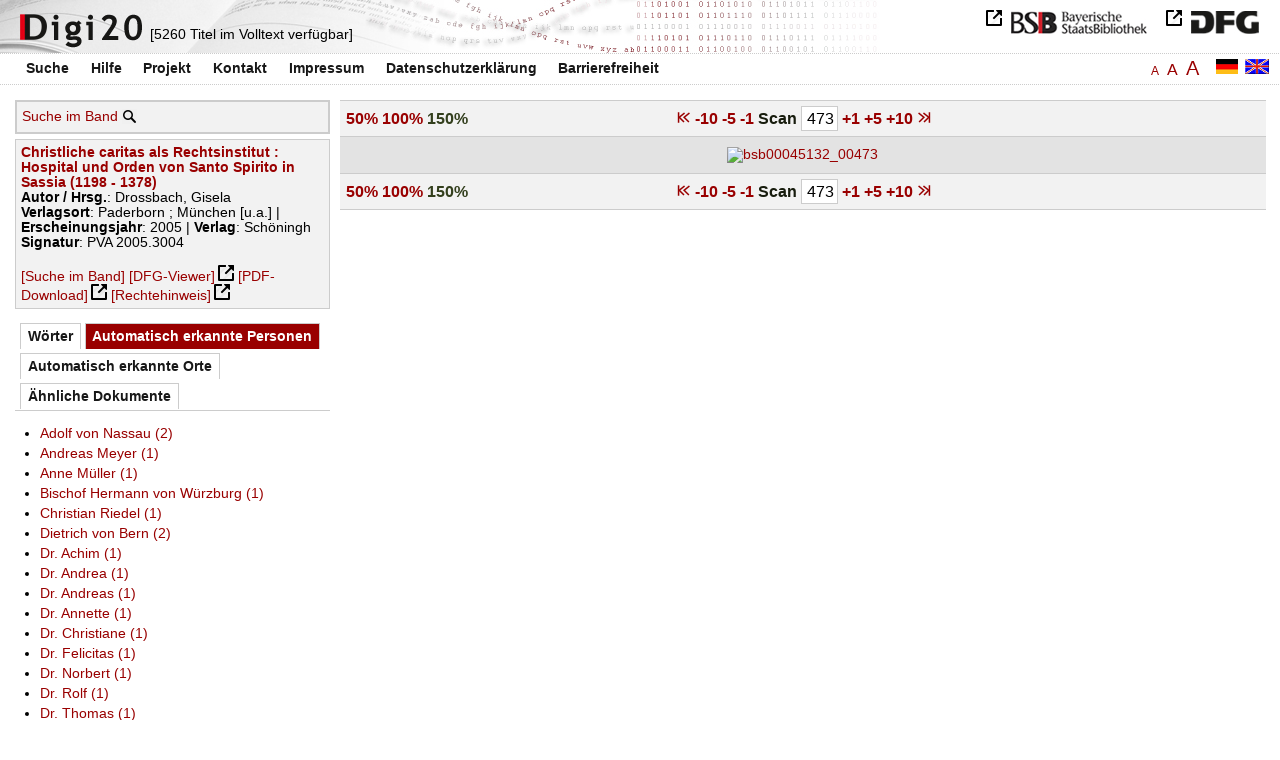

--- FILE ---
content_type: text/html
request_url: https://digi20.digitale-sammlungen.de/de/fs3/object/display/bsb00045132_00473.html?zoom=1.50&leftTab=PER_ent
body_size: 3207
content:
<?xml version="1.0" encoding="UTF-8"?>
<!DOCTYPE html PUBLIC "-//W3C//DTD XHTML 1.0 Transitional//EN" "http://www.w3.org/TR/xhtml1/DTD/xhtml1-transitional.dtd">
<html xmlns="http://www.w3.org/1999/xhtml"> 
  <head>  
    <title>Digi20  | Band  | Christliche caritas als Rechtsinstitut
          / Drossbach, Gisela </title>    
    <meta http-equiv="content-type" content="text/html; charset=utf-8" />
    <meta http-equiv="Content-Script-Type" content="text/javascript" />
    <meta http-equiv="Content-Style-Type" content="text/css" />
    <meta http-equiv="expires" content="0" />
    <meta name="robots" content="index, follow" />
    <meta name="date" content="2012-02-28" />
    <link rel="stylesheet" type="text/css" href="/layout/yaml/core/base.css" />
    <link rel="stylesheet" type="text/css" href="/layout/yaml/core/iehacks.css" />
    <link rel="stylesheet" type="text/css" href="/layout/css/screen/basemod_default.css" />
    <link rel="stylesheet" type="text/css" href="/layout/css/screen/content_default.css" />
    <link rel="stylesheet" type="text/css" href="/layout/js/ac1/styles.css" />
    <link rel="stylesheet" type="text/css" href="/serializer/css/screen/content.css" />
    <link rel="stylesheet" type="text/css" href="/layout/css/screen/fontSize3.css" />
    <link rel="icon" href="/serializer/favicon.ico" type="image/ico" />
    <link rel="search" href="/serializer/file/opensearch/digi20.xml" type="application/opensearchdescription+xml" title="Digi20" />
    <script type="text/javascript" src="/layout/js/jquery/jquery-1.7.1.min.js"> </script>
    <script type="text/javascript" src="/layout/js/ac1/jquery.autocomplete.js"> </script>
    <script type="text/javascript"> 
        var autoSuggestURL = "/async/autosuggest.json";
        var autoCompleteURL = "/async/autocomplete.json";
        var autoContextURL = "/async/autocontext/bsb00045132.json";
      </script>
    <script type="text/javascript" src="/serializer/js/jquery.app.js"> </script>
  </head>   
  <body>
    <div id="adjustable_content">
      <div id="wrap">
        <div id="header">
          <a href="http://www.dfg.de/index.jsp" id="logoDFG"> </a>
          <a href="http://www.bsb-muenchen.de/" id="logoBSB"> </a>
          <a id="logo" href="/de/fs3/start/static.html"> </a>
          <div class="indexInfo">
            <noscript>Diese Funktion benötigt JavaScript. Bitte aktivieren Sie JavaScript in Ihrem Browser.</noscript>
            <span id="numdocs" style="visibility:hidden;">/de/fs3/async/numdocs.html</span>
          </div>
        </div> 
        <div id="topnav">
          <ul> 
            <li>
              <a href="/de/fs3/search-simple/static.html">Suche</a>
              <ul class="subMenu">
                <li>
                  <a href="/de/fs3/search-advanced/static.html">Erweiterte Suche</a>
                </li>
                <li>
                  <a href="/de/fs3/search-classification/start.html">Fachgebiete</a>
                </li>
                <li>
                  <a href="/de/fs3/search-index-person_str/start.html">Autoren und Herausgeber</a>
                </li>
              </ul>
            </li> 
            <li>
              <a href="/de/fs3/help/static.html">Hilfe</a>
            </li> 
            <li>
              <a href="/de/fs3/about/static.html">Projekt</a>
            </li> 
            <li>
              <a href="/de/fs3/contact/static.html">Kontakt</a>
            </li> 
            <li>
              <a href="/de/fs3/imprint/static.html">Impressum</a>
            </li> 
            <li>
              <a href="/de/fs3/privacy/static.html">Datenschutzerklärung</a>
            </li> 
            <li>
              <a href="/de/fs3/accessibility/static.html">Barrierefreiheit</a>
            </li> 
          </ul>
          <a href="/en/fs3/object/display/bsb00045132_00473.html?zoom=1.50&amp;leftTab=PER_ent" class="changeLangEn"> </a>
          <a href="/de/fs3/object/display/bsb00045132_00473.html?zoom=1.50&amp;leftTab=PER_ent" class="changeLangDe"> </a>
          <div class="changeSize">
            <a href="/de/fs1/object/display/bsb00045132_00473.html?zoom=1.50&amp;leftTab=PER_ent" class="small">A</a>
            <a href="/de/fs2/object/display/bsb00045132_00473.html?zoom=1.50&amp;leftTab=PER_ent" class="large">A</a>
            <a href="/de/fs3/object/display/bsb00045132_00473.html?zoom=1.50&amp;leftTab=PER_ent" class="giant">A</a>
          </div>
        </div>     
        <div id="content"> 
          <div class="col1 sitebar-left">
            <div class="controlPanel">
              <div class="searchTome">
                <a href="/de/fs3/object/context/bsb00045132_00473.html?zoom=1.50&amp;leftTab=PER_ent">Suche im Band</a>
                <a class="searchTomeIcon" href="/de/fs3/object/context/bsb00045132_00473.html?zoom=1.50&amp;leftTab=PER_ent"> </a>
              </div>
            </div>  
            <div class="biblStrucPanel">
              <div>
                <div>
                  <a href="/de/fs3/object/display/bsb00045132_00473.html?zoom=1.50&amp;leftTab=PER_ent">
                    <b>Christliche caritas als Rechtsinstitut : Hospital und Orden von Santo Spirito in Sassia (1198 - 1378)</b>
                  </a>
                  <br />
                  <b>Autor / Hrsg.</b>:
          Drossbach, Gisela
                </div>
                <div>
                  <b>Verlagsort</b>: 
          Paderborn ; München [u.a.] | 
                  <b>Erscheinungsjahr</b>: 
          2005 | 
                  <b>Verlag</b>: 
          Schöningh
                  <br />
                  <b>Signatur</b>: 
          PVA 2005.3004
                </div>
              </div>
              <br />
              <a href="/de/fs3/object/context/bsb00045132_00473.html?zoom=1.50" target="_self">[Suche im Band]</a>
              <a href="http://daten.digitale-sammlungen.de/~zend-bsb/metsexport/?zendid=bsb00045132" target="_blank">[DFG-Viewer]</a>
              <a href="https://download.digitale-sammlungen.de/BOOKS/pdf_download.pl?id=bsb00045132&amp;nr=00473" target="_blank">[PDF-Download]</a>
              <a href="http://rightsstatements.org/vocab/InC/1.0/" target="_blank">[Rechtehinweis]</a>
            </div>
            <div class="indexPanel">
              <ul class="navlist">
                <li class="tabs">
                  <a href="/de/fs3/object/display/bsb00045132_00473.html?zoom=1.50&amp;leftTab=vector">Wörter</a>
                </li>
                <li class="current">
                  <a href="/de/fs3/object/display/bsb00045132_00473.html?zoom=1.50&amp;leftTab=PER_ent">Automatisch erkannte Personen</a>
                </li>
                <li class="tabs">
                  <a href="/de/fs3/object/display/bsb00045132_00473.html?zoom=1.50&amp;leftTab=LOC_ent">Automatisch erkannte Orte</a>
                </li>
                <li class="tabs">
                  <a href="/de/fs3/object/display/bsb00045132_00473.html?zoom=1.50&amp;leftTab=mlt">Ähnliche Dokumente</a>
                </li>
              </ul>
              <div class="tabs-content">
                <div style="display:none;">
                  <noscript>Diese Funktion benötigt JavaScript. Bitte aktivieren Sie JavaScript in Ihrem Browser.</noscript>
                  <div id="vector" style="display:none;">/de/fs3/async/vector/bsb00045132.html?zoom=1.50&amp;leftTab=PER_ent</div>
                </div>
                <div>
                  <noscript>Diese Funktion benötigt JavaScript. Bitte aktivieren Sie JavaScript in Ihrem Browser.</noscript>
                  <div id="PER_ent" style="display:none;">/de/fs3/async/PER_ent/bsb00045132.html?zoom=1.50&amp;leftTab=PER_ent</div>
                </div>
                <div style="display:none;">
                  <noscript>Diese Funktion benötigt JavaScript. Bitte aktivieren Sie JavaScript in Ihrem Browser.</noscript>
                  <div id="LOC_ent" style="display:none;">/de/fs3/async/LOC_ent/bsb00045132.html?zoom=1.50&amp;leftTab=PER_ent</div>
                </div>
                <div style="display:none;">
                  <noscript>Diese Funktion benötigt JavaScript. Bitte aktivieren Sie JavaScript in Ihrem Browser.</noscript>
                  <div id="mlt" style="display:none;">/de/fs3/async/mlt/bsb00045132.html?zoom=1.50&amp;leftTab=PER_ent</div>
                </div>
              </div>
            </div>  
          </div> 
          <div class="main-right col3"> 
            <div class="controlFacsPanel"> 
              <div class="zoom">  
                <span>
                  <a href="/de/fs3/object/display/bsb00045132_00473.html?leftTab=PER_ent&amp;zoom=0.50">50%</a>
                </span>  
                <span>
                  <a href="/de/fs3/object/display/bsb00045132_00473.html?leftTab=PER_ent&amp;zoom=1.00">100%</a>
                </span>  
                <span>
                  <b>150%</b>
                </span> 
              </div> 
              <div class="browseFacsimile"> 
                <span>
                  <a class="first" href="/de/fs3/object/display/bsb00045132_00001.html?zoom=1.50&amp;leftTab=PER_ent">
               
          </a>
                </span> 
                <span>
                  <a href="/de/fs3/object/display/bsb00045132_00423.html?zoom=1.50&amp;leftTab=PER_ent" />
                </span> 
                <span>
                  <a href="/de/fs3/object/display/bsb00045132_00463.html?zoom=1.50&amp;leftTab=PER_ent">
		             -10
	           </a>
                </span> 
                <span>
                  <a href="/de/fs3/object/display/bsb00045132_00468.html?zoom=1.50&amp;leftTab=PER_ent">
		             -5
	           </a>
                </span> 
                <span>
                  <a href="/de/fs3/object/display/bsb00045132_00470.html?zoom=1.50&amp;leftTab=PER_ent" />
                </span> 
                <span>
                  <a href="/de/fs3/object/display/bsb00045132_00472.html?zoom=1.50&amp;leftTab=PER_ent">
		             -1
	           </a>
                </span>  
                <form name="goToPage" action="/de/fs3/object/goToPage/bsb00045132.html" method="get" accept-charset="utf-8" class="goToPage">  
                  <div class="row"> 
                    <span class="label">
						                              Scan
					                            </span> 
                    <span class="data"> 
                      <input type="text" name="pageNo" value="473" size="2" maxlength="5" /> 
                    </span> 
                  </div> 
                  <div class="row" style="display:none;visibility:hidden;"> 
                    <span class="data"> 
                      <input type="hidden" name="zoom" value="1.50" /> 
                      <input type="hidden" name="leftTab" value="PER_ent" /> 
                    </span> 
                  </div> 
                </form>  
                <span>
                  <a href="/de/fs3/object/display/bsb00045132_00474.html?zoom=1.50&amp;leftTab=PER_ent">
		             +1
	           </a>
                </span> 
                <span>
                  <a href="/de/fs3/object/display/bsb00045132_00476.html?zoom=1.50&amp;leftTab=PER_ent" />
                </span> 
                <span>
                  <a href="/de/fs3/object/display/bsb00045132_00478.html?zoom=1.50&amp;leftTab=PER_ent">
		             +5
	           </a>
                </span> 
                <span>
                  <a href="/de/fs3/object/display/bsb00045132_00483.html?zoom=1.50&amp;leftTab=PER_ent">
		             +10
	           </a>
                </span> 
                <span class="forward50" /> 
                <span>
                  <a class="last" href="/de/fs3/object/display/bsb00045132_00486.html?zoom=1.50&amp;leftTab=PER_ent">
           
          </a>
                </span> 
              </div> 
            </div>  
            <div class="facsimile" id="facsimile"> 
              <span> 
                <a href="/de/fs3/object/display/bsb00045132_00474.html?zoom=1.50&amp;leftTab=PER_ent">
                  <img src="/object/bsb00045132_00473.svg?zoom=1.50" alt="bsb00045132_00473" />
                </a> 
              </span> 
            </div>  
            <div class="controlFacsPanel"> 
              <div class="zoom">  
                <span>
                  <a href="/de/fs3/object/display/bsb00045132_00473.html?leftTab=PER_ent&amp;zoom=0.50">50%</a>
                </span>  
                <span>
                  <a href="/de/fs3/object/display/bsb00045132_00473.html?leftTab=PER_ent&amp;zoom=1.00">100%</a>
                </span>  
                <span>
                  <b>150%</b>
                </span> 
              </div> 
              <div class="browseFacsimile"> 
                <span>
                  <a class="first" href="/de/fs3/object/display/bsb00045132_00001.html?zoom=1.50&amp;leftTab=PER_ent">
               
          </a>
                </span> 
                <span>
                  <a href="/de/fs3/object/display/bsb00045132_00423.html?zoom=1.50&amp;leftTab=PER_ent" />
                </span> 
                <span>
                  <a href="/de/fs3/object/display/bsb00045132_00463.html?zoom=1.50&amp;leftTab=PER_ent">
		             -10
	           </a>
                </span> 
                <span>
                  <a href="/de/fs3/object/display/bsb00045132_00468.html?zoom=1.50&amp;leftTab=PER_ent">
		             -5
	           </a>
                </span> 
                <span>
                  <a href="/de/fs3/object/display/bsb00045132_00470.html?zoom=1.50&amp;leftTab=PER_ent" />
                </span> 
                <span>
                  <a href="/de/fs3/object/display/bsb00045132_00472.html?zoom=1.50&amp;leftTab=PER_ent">
		             -1
	           </a>
                </span>  
                <form name="goToPage" action="/de/fs3/object/goToPage/bsb00045132.html" method="get" accept-charset="utf-8" class="goToPage">  
                  <div class="row"> 
                    <span class="label">
						                              Scan
					                            </span> 
                    <span class="data"> 
                      <input type="text" name="pageNo" value="473" size="2" maxlength="5" /> 
                    </span> 
                  </div> 
                  <div class="row" style="display:none;visibility:hidden;"> 
                    <span class="data"> 
                      <input type="hidden" name="zoom" value="1.50" /> 
                      <input type="hidden" name="leftTab" value="PER_ent" /> 
                    </span> 
                  </div> 
                </form>  
                <span>
                  <a href="/de/fs3/object/display/bsb00045132_00474.html?zoom=1.50&amp;leftTab=PER_ent">
		             +1
	           </a>
                </span> 
                <span>
                  <a href="/de/fs3/object/display/bsb00045132_00476.html?zoom=1.50&amp;leftTab=PER_ent" />
                </span> 
                <span>
                  <a href="/de/fs3/object/display/bsb00045132_00478.html?zoom=1.50&amp;leftTab=PER_ent">
		             +5
	           </a>
                </span> 
                <span>
                  <a href="/de/fs3/object/display/bsb00045132_00483.html?zoom=1.50&amp;leftTab=PER_ent">
		             +10
	           </a>
                </span> 
                <span class="forward50" /> 
                <span>
                  <a class="last" href="/de/fs3/object/display/bsb00045132_00486.html?zoom=1.50&amp;leftTab=PER_ent">
           
          </a>
                </span> 
              </div> 
            </div> 
          </div> 
        </div>  
        <div class="push"> </div>
      </div>
      <div id="footer">
        <div class="page_margins">
          <div class="page">
            <strong>Note:</strong>
              This site is powered by
              
            <a href="http://cocoon.apache.org/2.2/" title="Apache Cocoon 2.2" target="_blank">Apache Cocoon 2.2</a>
              &amp;
              
            <a href="http://lucene.apache.org/solr/" title="Apache Solr" target="_blank">Apache Solr</a>
              &amp;
              
            <a href="http://www.tei-c.org/index.xml" title="TEI:P5" target="_blank">TEI:P5</a>.
            <br />
            <script type="text/javascript">
    $(document).ready(function () {
        $('a[href]').filter(function () {
            return /^https?:\/\//.test($(this).attr('href'));
        }).attr('target', '_blank');
    });
</script>
          </div>
        </div>
      </div>
    </div>
  </body>  
</html>

--- FILE ---
content_type: text/html
request_url: https://digi20.digitale-sammlungen.de/de/fs3/async/mlt/bsb00045132.html?zoom=1.50&leftTab=PER_ent
body_size: 1784
content:
<?xml version="1.0" encoding="UTF-8"?>
<!DOCTYPE ul PUBLIC "-//W3C//DTD XHTML 1.0 Transitional//EN" "http://www.w3.org/TR/xhtml1/DTD/xhtml1-transitional.dtd">
<ul> 
  <li>
    <a href="/de/fs3/object/display/bsb00048283_00001.html?zoom=1.50&amp;leftTab=PER_ent" target="_self" class="resultItem">
      <b>Christliche Spiritualität : theologische Aspekte</b>
    </a>
    <br />Pannenberg, Wolfhart - 104 Seiten -
      
      [Relevanz: 0.49]
      
      
  </li> 
  <li>
    <a href="/de/fs3/object/display/bsb00052987_00001.html?zoom=1.50&amp;leftTab=PER_ent" target="_self" class="resultItem">
      <b>Sozialethik im Wandel der Zeit : Persönlichkeiten, Forschungen, Wirkungen des Lehrstuhls für Christliche Gesellschaftslehre und des Instituts für Christliche Sozialwissenschaften der Universität Münster ; 1893 - 1997</b>
    </a>
    <br />Hermanns, Manfred - 556 Seiten -
      
      [Relevanz: 0.26]
      
      
  </li> 
  <li>
    <a href="/de/fs3/object/display/bsb00051035_00001.html?zoom=1.50&amp;leftTab=PER_ent" target="_self" class="resultItem">
      <b>Sozialethik im Umbruch der Gesellschaft : Arbeiten aus dem Mitarbeiter- und Freundeskreis des Instituts für Christliche Gesellschaftswissenschaften an der Universität Münster</b>
    </a>
    <br />Wendland, Heinz-Dietrich - 318 Seiten -
      
      [Relevanz: 0.25]
      
      
  </li> 
  <li>
    <a href="/de/fs3/object/display/bsb00047841_00001.html?zoom=1.50&amp;leftTab=PER_ent" target="_self" class="resultItem">
      <b>Christliche Skaldendichtung</b>
    </a>
    <br />Lange, Wolfgang - 74 Seiten -
      
      [Relevanz: 0.22]
      
      
  </li> 
  <li>
    <a href="/de/fs3/object/display/bsb00048596_00001.html?zoom=1.50&amp;leftTab=PER_ent" target="_self" class="resultItem">
      <b>Theologenspieß und -spaß : christliche und unchristliche Scherze</b>
    </a>
    <br />Campenhausen, Hans von; Campenhausen, Axel von - 144 Seiten -
      
      [Relevanz: 0.2]
      
      
  </li> 
  <li>
    <a href="/de/fs3/object/display/bsb00044578_00001.html?zoom=1.50&amp;leftTab=PER_ent" target="_self" class="resultItem">
      <b>Christliche Sozialethik interdisziplinär</b>
    </a>
    <br />Höhn, Hans-Joachim - 337 Seiten -
      
      [Relevanz: 0.18]
      
      
  </li> 
  <li>
    <a href="/de/fs3/object/display/bsb00044615_00001.html?zoom=1.50&amp;leftTab=PER_ent" target="_self" class="resultItem">
      <b>Signale der Solidarität : Wege christlicher Nord-Süd-Ethik</b>
    </a>
    <br />Pöner, Ulrich - 222 Seiten -
      
      [Relevanz: 0.17]
      
      
  </li> 
  <li>
    <a href="/de/fs3/object/display/bsb00044914_00001.html?zoom=1.50&amp;leftTab=PER_ent" target="_self" class="resultItem">
      <b>Caritas und Sozialethik : Elemente einer theologischen Ethik des Helfens</b>
    </a>
    <br />Hilpert, Konrad - 248 Seiten -
      
      [Relevanz: 0.17]
      
      
  </li> 
  <li>
    <a href="/de/fs3/object/display/bsb00046139_00001.html?zoom=1.50&amp;leftTab=PER_ent" target="_self" class="resultItem">
      <b>Einführung in die christliche Archäologie</b>
    </a>
    <br />Andresen, Carl - 180 Seiten -
      
      [Relevanz: 0.15]
      
      
  </li> 
  <li>
    <a href="/de/fs3/object/display/bsb00055213_00001.html?zoom=1.50&amp;leftTab=PER_ent" target="_self" class="resultItem">
      <b>Christliche Reden : Mit einem Nachw.</b>
    </a>
    <br />Kierkegaard, Sùren; Kütemeyer, Wilhelm - 130 Seiten -
      
      [Relevanz: 0.15]
      
      
  </li> 
  <li>
    <a href="/de/fs3/object/display/bsb00044910_00001.html?zoom=1.50&amp;leftTab=PER_ent" target="_self" class="resultItem">
      <b>Gerechtigkeit und gutes Leben : christliche Ethik im politischen Diskurs</b>
    </a>
    <br />Mack, Elke - 356 Seiten -
      
      [Relevanz: 0.15]
      
      
  </li> 
  <li>
    <a href="/de/fs3/object/display/bsb00045345_00001.html?zoom=1.50&amp;leftTab=PER_ent" target="_self" class="resultItem">
      <b>Christliche Botschaft und Politik : Texte des Zentralkomitees der Deutschen Katholiken zu Politik, Staat, Verfassung und Recht</b>
    </a>
    <br />Buchheim, Hans - 315 Seiten -
      
      [Relevanz: 0.15]
      
      
  </li> 
  <li>
    <a href="/de/fs3/object/display/bsb00045438_00001.html?zoom=1.50&amp;leftTab=PER_ent" target="_self" class="resultItem">
      <b>'Jüdische' und 'christliche' Sprachfigurationen im 20. Jahrhundert</b>
    </a>
    <br />Noor, Ashraf - 305 Seiten -
      
      [Relevanz: 0.15]
      
      
  </li> 
  <li>
    <a href="/de/fs3/object/display/bsb00047897_00001.html?zoom=1.50&amp;leftTab=PER_ent" target="_self" class="resultItem">
      <b>Tolstoj und Dostojewskij : zwei christliche Utopien</b>
    </a>
    <br />Doerne, Martin - 199 Seiten -
      
      [Relevanz: 0.15]
      
      
  </li> 
  <li>
    <a href="/de/fs3/object/display/bsb00047839_00001.html?zoom=1.50&amp;leftTab=PER_ent" target="_self" class="resultItem">
      <b>Curiositas : die Rezeption eines antiken Begriffes durch christliche Autoren bis Thomas von Aquin</b>
    </a>
    <br />Bös, Gunther - 241 Seiten -
      
      [Relevanz: 0.14]
      
      
  </li> 
  <li>
    <a href="/de/fs3/object/display/bsb00046111_00001.html?zoom=1.50&amp;leftTab=PER_ent" target="_self" class="resultItem">
      <b>Staatssicherheit und Caritas 1950 - 1989 : zur politischen Geschichte der katholischen Kirche in der DDR</b>
    </a>
    <br />Kösters, Christoph - 225 Seiten -
      
      [Relevanz: 0.13]
      
      
  </li> 
  <li>
    <a href="/de/fs3/object/display/bsb00050653_00001.html?zoom=1.50&amp;leftTab=PER_ent" target="_self" class="resultItem">
      <b>Die Landschenkungen der fränkischen Könige : Rechtsinhalt und Geltungsdauer</b>
    </a>
    <br />Dorn, Franz - 396 Seiten -
      
      [Relevanz: 0.13]
      
      
  </li> 
  <li>
    <a href="/de/fs3/object/display/bsb00077528_00001.html?zoom=1.50&amp;leftTab=PER_ent" target="_self" class="resultItem">
      <b>Die wirtschaftliche und soziale Entwicklung Südosteuropas im 19. und 20. Jahrhundert : 10. Internationale Hochschulwoche der Südosteuropa-Gesellschaft gemeinsam veranstaltet mit dem Südost-Institut vom 9. bis 11. Oktober in Hamburg</b>
    </a>
    <br />Grothusen, Klaus-Detlev - 240 Seiten -
      
      [Relevanz: 0.13]
      
      
  </li> 
  <li>
    <a href="/de/fs3/object/display/bsb00087486_00001.html?zoom=1.50&amp;leftTab=PER_ent" target="_self" class="resultItem">
      <b>Klimawandel und Gerechtigkeit : eine Ethik der Nachhaltigkeit in christlicher Perspektive</b>
    </a>
    <br />Lienkamp, Andreas - 532 Seiten -
      
      [Relevanz: 0.13]
      
      
  </li> 
  <li>
    <a href="/de/fs3/object/display/bsb00051682_00001.html?zoom=1.50&amp;leftTab=PER_ent" target="_self" class="resultItem">
      <b>Grundsymbole christlichen Glaubens : eine Annäherung</b>
    </a>
    <br />Lachmann, Rainer - 117 Seiten -
      
      [Relevanz: 0.13]
      
      
  </li> 
</ul>

--- FILE ---
content_type: text/html
request_url: https://digi20.digitale-sammlungen.de/de/fs3/async/vector/bsb00045132.html?zoom=1.50&leftTab=PER_ent
body_size: 2701
content:
<?xml version="1.0" encoding="UTF-8"?>
<!DOCTYPE div PUBLIC "-//W3C//DTD XHTML 1.0 Transitional//EN" "http://www.w3.org/TR/xhtml1/DTD/xhtml1-transitional.dtd">
<div class="cloudContent">
  <a href="/de/fs3/object/context/bsb00045132_00001.html?zoom=1.50&amp;leftTab=PER_ent&amp;context=allerdings" class="tc8">allerdings</a>
  <a href="/de/fs3/object/context/bsb00045132_00001.html?zoom=1.50&amp;leftTab=PER_ent&amp;context=angelegenheiten" class="tc5">angelegenheiten</a>
  <a href="/de/fs3/object/context/bsb00045132_00001.html?zoom=1.50&amp;leftTab=PER_ent&amp;context=angeles" class="tc5">angeles</a>
  <a href="/de/fs3/object/context/bsb00045132_00001.html?zoom=1.50&amp;leftTab=PER_ent&amp;context=anhaltspunkt" class="tc4">anhaltspunkt</a>
  <a href="/de/fs3/object/context/bsb00045132_00001.html?zoom=1.50&amp;leftTab=PER_ent&amp;context=anlehnung" class="tc5">anlehnung</a>
  <a href="/de/fs3/object/context/bsb00045132_00001.html?zoom=1.50&amp;leftTab=PER_ent&amp;context=anselm" class="tc4">anselm</a>
  <a href="/de/fs3/object/context/bsb00045132_00001.html?zoom=1.50&amp;leftTab=PER_ent&amp;context=anspruch" class="tc5">anspruch</a>
  <a href="/de/fs3/object/context/bsb00045132_00001.html?zoom=1.50&amp;leftTab=PER_ent&amp;context=arbeiten" class="tc5">arbeiten</a>
  <a href="/de/fs3/object/context/bsb00045132_00001.html?zoom=1.50&amp;leftTab=PER_ent&amp;context=arnold" class="tc4">arnold</a>
  <a href="/de/fs3/object/context/bsb00045132_00001.html?zoom=1.50&amp;leftTab=PER_ent&amp;context=arten" class="tc5">arten</a>
  <a href="/de/fs3/object/context/bsb00045132_00001.html?zoom=1.50&amp;leftTab=PER_ent&amp;context=aspekten" class="tc9">aspekten</a>
  <a href="/de/fs3/object/context/bsb00045132_00001.html?zoom=1.50&amp;leftTab=PER_ent&amp;context=aufdeckung" class="tc0">aufdeckung</a>
  <a href="/de/fs3/object/context/bsb00045132_00001.html?zoom=1.50&amp;leftTab=PER_ent&amp;context=aufl" class="tc7">aufl</a>
  <a href="/de/fs3/object/context/bsb00045132_00001.html?zoom=1.50&amp;leftTab=PER_ent&amp;context=aufschl%C3%BCsse" class="tc6">aufschlüsse</a>
  <a href="/de/fs3/object/context/bsb00045132_00001.html?zoom=1.50&amp;leftTab=PER_ent&amp;context=auftreten" class="tc5">auftreten</a>
  <a href="/de/fs3/object/context/bsb00045132_00001.html?zoom=1.50&amp;leftTab=PER_ent&amp;context=augen" class="tc5">augen</a>
  <a href="/de/fs3/object/context/bsb00045132_00001.html?zoom=1.50&amp;leftTab=PER_ent&amp;context=ausdifferenzierung" class="tc4">ausdifferenzierung</a>
  <a href="/de/fs3/object/context/bsb00045132_00001.html?zoom=1.50&amp;leftTab=PER_ent&amp;context=ausnahmen" class="tc7">ausnahmen</a>
  <a href="/de/fs3/object/context/bsb00045132_00001.html?zoom=1.50&amp;leftTab=PER_ent&amp;context=ausnutzung" class="tc7">ausnutzung</a>
  <a href="/de/fs3/object/context/bsb00045132_00001.html?zoom=1.50&amp;leftTab=PER_ent&amp;context=auswertung" class="tc8">auswertung</a>
  <a href="/de/fs3/object/context/bsb00045132_00001.html?zoom=1.50&amp;leftTab=PER_ent&amp;context=auswirkungen" class="tc6">auswirkungen</a>
  <a href="/de/fs3/object/context/bsb00045132_00001.html?zoom=1.50&amp;leftTab=PER_ent&amp;context=&quot;baden%20baden&quot;" class="tc5">baden-baden</a>
  <a href="/de/fs3/object/context/bsb00045132_00001.html?zoom=1.50&amp;leftTab=PER_ent&amp;context=beachtung" class="tc5">beachtung</a>
  <a href="/de/fs3/object/context/bsb00045132_00001.html?zoom=1.50&amp;leftTab=PER_ent&amp;context=bedauern" class="tc5">bedauern</a>
  <a href="/de/fs3/object/context/bsb00045132_00001.html?zoom=1.50&amp;leftTab=PER_ent&amp;context=befreiung" class="tc5">befreiung</a>
  <a href="/de/fs3/object/context/bsb00045132_00001.html?zoom=1.50&amp;leftTab=PER_ent&amp;context=begriffs" class="tc5">begriffs</a>
  <a href="/de/fs3/object/context/bsb00045132_00001.html?zoom=1.50&amp;leftTab=PER_ent&amp;context=beispielsweise" class="tc5">beispielsweise</a>
  <a href="/de/fs3/object/context/bsb00045132_00001.html?zoom=1.50&amp;leftTab=PER_ent&amp;context=beliebtheit" class="tc4">beliebtheit</a>
  <a href="/de/fs3/object/context/bsb00045132_00001.html?zoom=1.50&amp;leftTab=PER_ent&amp;context=bem%C3%BChen" class="tc5">bemühen</a>
  <a href="/de/fs3/object/context/bsb00045132_00001.html?zoom=1.50&amp;leftTab=PER_ent&amp;context=besser" class="tc9">besser</a>
  <a href="/de/fs3/object/context/bsb00045132_00001.html?zoom=1.50&amp;leftTab=PER_ent&amp;context=best%C3%A4ndigkeit" class="tc5">beständigkeit</a>
  <a href="/de/fs3/object/context/bsb00045132_00001.html?zoom=1.50&amp;leftTab=PER_ent&amp;context=bezugs" class="tc8">bezugs</a>
  <a href="/de/fs3/object/context/bsb00045132_00001.html?zoom=1.50&amp;leftTab=PER_ent&amp;context=blatt" class="tc4">blatt</a>
  <a href="/de/fs3/object/context/bsb00045132_00001.html?zoom=1.50&amp;leftTab=PER_ent&amp;context=briefe" class="tc1">briefe</a>
  <a href="/de/fs3/object/context/bsb00045132_00001.html?zoom=1.50&amp;leftTab=PER_ent&amp;context=brot" class="tc5">brot</a>
  <a href="/de/fs3/object/context/bsb00045132_00001.html?zoom=1.50&amp;leftTab=PER_ent&amp;context=chance" class="tc9">chance</a>
  <a href="/de/fs3/object/context/bsb00045132_00001.html?zoom=1.50&amp;leftTab=PER_ent&amp;context=charakters" class="tc6">charakters</a>
  <a href="/de/fs3/object/context/bsb00045132_00001.html?zoom=1.50&amp;leftTab=PER_ent&amp;context=christian" class="tc4">christian</a>
  <a href="/de/fs3/object/context/bsb00045132_00001.html?zoom=1.50&amp;leftTab=PER_ent&amp;context=derselbe" class="tc5">derselbe</a>
  <a href="/de/fs3/object/context/bsb00045132_00001.html?zoom=1.50&amp;leftTab=PER_ent&amp;context=deutlicher" class="tc5">deutlicher</a>
  <a href="/de/fs3/object/context/bsb00045132_00001.html?zoom=1.50&amp;leftTab=PER_ent&amp;context=deutsches" class="tc9">deutsches</a>
  <a href="/de/fs3/object/context/bsb00045132_00001.html?zoom=1.50&amp;leftTab=PER_ent&amp;context=dienste" class="tc6">dienste</a>
  <a href="/de/fs3/object/context/bsb00045132_00001.html?zoom=1.50&amp;leftTab=PER_ent&amp;context=dort" class="tc7">dort</a>
  <a href="/de/fs3/object/context/bsb00045132_00001.html?zoom=1.50&amp;leftTab=PER_ent&amp;context=dutzend" class="tc4">dutzend</a>
  <a href="/de/fs3/object/context/bsb00045132_00001.html?zoom=1.50&amp;leftTab=PER_ent&amp;context=ebenfalls" class="tc9">ebenfalls</a>
  <a href="/de/fs3/object/context/bsb00045132_00001.html?zoom=1.50&amp;leftTab=PER_ent&amp;context=ehren" class="tc5">ehren</a>
  <a href="/de/fs3/object/context/bsb00045132_00001.html?zoom=1.50&amp;leftTab=PER_ent&amp;context=eigennamen" class="tc8">eigennamen</a>
  <a href="/de/fs3/object/context/bsb00045132_00001.html?zoom=1.50&amp;leftTab=PER_ent&amp;context=eigentum" class="tc5">eigentum</a>
  <a href="/de/fs3/object/context/bsb00045132_00001.html?zoom=1.50&amp;leftTab=PER_ent&amp;context=einhalt" class="tc7">einhalt</a>
  <a href="/de/fs3/object/context/bsb00045132_00001.html?zoom=1.50&amp;leftTab=PER_ent&amp;context=empfehlungen" class="tc5">empfehlungen</a>
  <a href="/de/fs3/object/context/bsb00045132_00001.html?zoom=1.50&amp;leftTab=PER_ent&amp;context=episode" class="tc5">episode</a>
  <a href="/de/fs3/object/context/bsb00045132_00001.html?zoom=1.50&amp;leftTab=PER_ent&amp;context=erbe" class="tc5">erbe</a>
  <a href="/de/fs3/object/context/bsb00045132_00001.html?zoom=1.50&amp;leftTab=PER_ent&amp;context=erbes" class="tc5">erbes</a>
  <a href="/de/fs3/object/context/bsb00045132_00001.html?zoom=1.50&amp;leftTab=PER_ent&amp;context=erkenntnis" class="tc5">erkenntnis</a>
  <a href="/de/fs3/object/context/bsb00045132_00001.html?zoom=1.50&amp;leftTab=PER_ent&amp;context=fakult%C3%A4t" class="tc4">fakultät</a>
  <a href="/de/fs3/object/context/bsb00045132_00001.html?zoom=1.50&amp;leftTab=PER_ent&amp;context=figur" class="tc6">figur</a>
  <a href="/de/fs3/object/context/bsb00045132_00001.html?zoom=1.50&amp;leftTab=PER_ent&amp;context=folgende" class="tc6">folgende</a>
  <a href="/de/fs3/object/context/bsb00045132_00001.html?zoom=1.50&amp;leftTab=PER_ent&amp;context=formung" class="tc3">formung</a>
  <a href="/de/fs3/object/context/bsb00045132_00001.html?zoom=1.50&amp;leftTab=PER_ent&amp;context=forschungsergebnisse" class="tc5">forschungsergebnisse</a>
  <a href="/de/fs3/object/context/bsb00045132_00001.html?zoom=1.50&amp;leftTab=PER_ent&amp;context=fragment" class="tc5">fragment</a>
  <a href="/de/fs3/object/context/bsb00045132_00001.html?zoom=1.50&amp;leftTab=PER_ent&amp;context=fragt" class="tc9">fragt</a>
  <a href="/de/fs3/object/context/bsb00045132_00001.html?zoom=1.50&amp;leftTab=PER_ent&amp;context=fr%C3%BChgeschichte" class="tc6">frühgeschichte</a>
  <a href="/de/fs3/object/context/bsb00045132_00001.html?zoom=1.50&amp;leftTab=PER_ent&amp;context=gedanke" class="tc8">gedanke</a>
  <a href="/de/fs3/object/context/bsb00045132_00001.html?zoom=1.50&amp;leftTab=PER_ent&amp;context=gedankens" class="tc4">gedankens</a>
  <a href="/de/fs3/object/context/bsb00045132_00001.html?zoom=1.50&amp;leftTab=PER_ent&amp;context=geduld" class="tc9">geduld</a>
  <a href="/de/fs3/object/context/bsb00045132_00001.html?zoom=1.50&amp;leftTab=PER_ent&amp;context=gef%C3%A4hrdung" class="tc7">gefährdung</a>
  <a href="/de/fs3/object/context/bsb00045132_00001.html?zoom=1.50&amp;leftTab=PER_ent&amp;context=gef%C3%BCge" class="tc6">gefüge</a>
  <a href="/de/fs3/object/context/bsb00045132_00001.html?zoom=1.50&amp;leftTab=PER_ent&amp;context=gegenstand" class="tc5">gegenstand</a>
  <a href="/de/fs3/object/context/bsb00045132_00001.html?zoom=1.50&amp;leftTab=PER_ent&amp;context=geht" class="tc4">geht</a>
  <a href="/de/fs3/object/context/bsb00045132_00001.html?zoom=1.50&amp;leftTab=PER_ent&amp;context=geistige" class="tc8">geistige</a>
  <a href="/de/fs3/object/context/bsb00045132_00001.html?zoom=1.50&amp;leftTab=PER_ent&amp;context=generell" class="tc5">generell</a>
  <a href="/de/fs3/object/context/bsb00045132_00001.html?zoom=1.50&amp;leftTab=PER_ent&amp;context=gerhard" class="tc5">gerhard</a>
  <a href="/de/fs3/object/context/bsb00045132_00001.html?zoom=1.50&amp;leftTab=PER_ent&amp;context=gewerbe" class="tc5">gewerbe</a>
  <a href="/de/fs3/object/context/bsb00045132_00001.html?zoom=1.50&amp;leftTab=PER_ent&amp;context=gewohnheit" class="tc5">gewohnheit</a>
  <a href="/de/fs3/object/context/bsb00045132_00001.html?zoom=1.50&amp;leftTab=PER_ent&amp;context=graz" class="tc9">graz</a>
  <a href="/de/fs3/object/context/bsb00045132_00001.html?zoom=1.50&amp;leftTab=PER_ent&amp;context=gr%C3%BCnden" class="tc5">gründen</a>
  <a href="/de/fs3/object/context/bsb00045132_00001.html?zoom=1.50&amp;leftTab=PER_ent&amp;context=gutes" class="tc5">gutes</a>
  <a href="/de/fs3/object/context/bsb00045132_00001.html?zoom=1.50&amp;leftTab=PER_ent&amp;context=habilitationsschrift" class="tc5">habilitationsschrift</a>
  <a href="/de/fs3/object/context/bsb00045132_00001.html?zoom=1.50&amp;leftTab=PER_ent&amp;context=hafen" class="tc7">hafen</a>
  <a href="/de/fs3/object/context/bsb00045132_00001.html?zoom=1.50&amp;leftTab=PER_ent&amp;context=handbuch" class="tc6">handbuch</a>
  <a href="/de/fs3/object/context/bsb00045132_00001.html?zoom=1.50&amp;leftTab=PER_ent&amp;context=h%C3%A4nde" class="tc4">hände</a>
  <a href="/de/fs3/object/context/bsb00045132_00001.html?zoom=1.50&amp;leftTab=PER_ent&amp;context=handelt" class="tc5">handelt</a>
  <a href="/de/fs3/object/context/bsb00045132_00001.html?zoom=1.50&amp;leftTab=PER_ent&amp;context=handw%C3%B6rterbuch" class="tc5">handwörterbuch</a>
  <a href="/de/fs3/object/context/bsb00045132_00001.html?zoom=1.50&amp;leftTab=PER_ent&amp;context=hannover" class="tc5">hannover</a>
  <a href="/de/fs3/object/context/bsb00045132_00001.html?zoom=1.50&amp;leftTab=PER_ent&amp;context=&quot;hans%20georg&quot;" class="tc9">hans-georg</a>
  <a href="/de/fs3/object/context/bsb00045132_00001.html?zoom=1.50&amp;leftTab=PER_ent&amp;context=h%C3%A4ufung" class="tc2">häufung</a>
  <a href="/de/fs3/object/context/bsb00045132_00001.html?zoom=1.50&amp;leftTab=PER_ent&amp;context=herleitung" class="tc6">herleitung</a>
  <a href="/de/fs3/object/context/bsb00045132_00001.html?zoom=1.50&amp;leftTab=PER_ent&amp;context=hierf%C3%BCr" class="tc4">hierfür</a>
  <a href="/de/fs3/object/context/bsb00045132_00001.html?zoom=1.50&amp;leftTab=PER_ent&amp;context=himmel" class="tc4">himmel</a>
  <a href="/de/fs3/object/context/bsb00045132_00001.html?zoom=1.50&amp;leftTab=PER_ent&amp;context=hinweisen" class="tc7">hinweisen</a>
  <a href="/de/fs3/object/context/bsb00045132_00001.html?zoom=1.50&amp;leftTab=PER_ent&amp;context=h%C3%B6he" class="tc4">höhe</a>
  <a href="/de/fs3/object/context/bsb00045132_00001.html?zoom=1.50&amp;leftTab=PER_ent&amp;context=hugo" class="tc0">hugo</a>
  <a href="/de/fs3/object/context/bsb00045132_00001.html?zoom=1.50&amp;leftTab=PER_ent&amp;context=idee" class="tc7">idee</a>
  <a href="/de/fs3/object/context/bsb00045132_00001.html?zoom=1.50&amp;leftTab=PER_ent&amp;context=identifizierung" class="tc5">identifizierung</a>
  <a href="/de/fs3/object/context/bsb00045132_00001.html?zoom=1.50&amp;leftTab=PER_ent&amp;context=imitation" class="tc6">imitation</a>
  <a href="/de/fs3/object/context/bsb00045132_00001.html?zoom=1.50&amp;leftTab=PER_ent&amp;context=infolgedessen" class="tc9">infolgedessen</a>
  <a href="/de/fs3/object/context/bsb00045132_00001.html?zoom=1.50&amp;leftTab=PER_ent&amp;context=initiativen" class="tc7">initiativen</a>
  <a href="/de/fs3/object/context/bsb00045132_00001.html?zoom=1.50&amp;leftTab=PER_ent&amp;context=innerhalb" class="tc5">innerhalb</a>
  <a href="/de/fs3/object/context/bsb00045132_00001.html?zoom=1.50&amp;leftTab=PER_ent&amp;context=innovationen" class="tc5">innovationen</a>
  <a href="/de/fs3/object/context/bsb00045132_00001.html?zoom=1.50&amp;leftTab=PER_ent&amp;context=inschrift" class="tc5">inschrift</a>
  <a href="/de/fs3/object/context/bsb00045132_00001.html?zoom=1.50&amp;leftTab=PER_ent&amp;context=instanzen" class="tc9">instanzen</a>
  <a href="/de/fs3/object/context/bsb00045132_00001.html?zoom=1.50&amp;leftTab=PER_ent&amp;context=jahrbuch" class="tc8">jahrbuch</a>
  <a href="/de/fs3/object/context/bsb00045132_00001.html?zoom=1.50&amp;leftTab=PER_ent&amp;context=jesu" class="tc9">jesu</a>
  <a href="/de/fs3/object/context/bsb00045132_00001.html?zoom=1.50&amp;leftTab=PER_ent&amp;context=journal" class="tc8">journal</a>
  <a href="/de/fs3/object/context/bsb00045132_00001.html?zoom=1.50&amp;leftTab=PER_ent&amp;context=jugendlichen" class="tc4">jugendlichen</a>
  <a href="/de/fs3/object/context/bsb00045132_00001.html?zoom=1.50&amp;leftTab=PER_ent&amp;context=king" class="tc4">king</a>
  <a href="/de/fs3/object/context/bsb00045132_00001.html?zoom=1.50&amp;leftTab=PER_ent&amp;context=koch" class="tc6">koch</a>
  <a href="/de/fs3/object/context/bsb00045132_00001.html?zoom=1.50&amp;leftTab=PER_ent&amp;context=konsolidierung" class="tc5">konsolidierung</a>
  <a href="/de/fs3/object/context/bsb00045132_00001.html?zoom=1.50&amp;leftTab=PER_ent&amp;context=konstitution" class="tc5">konstitution</a>
  <a href="/de/fs3/object/context/bsb00045132_00001.html?zoom=1.50&amp;leftTab=PER_ent&amp;context=kosten" class="tc8">kosten</a>
  <a href="/de/fs3/object/context/bsb00045132_00001.html?zoom=1.50&amp;leftTab=PER_ent&amp;context=kreis" class="tc7">kreis</a>
  <a href="/de/fs3/object/context/bsb00045132_00001.html?zoom=1.50&amp;leftTab=PER_ent&amp;context=lebensweg" class="tc5">lebensweg</a>
  <a href="/de/fs3/object/context/bsb00045132_00001.html?zoom=1.50&amp;leftTab=PER_ent&amp;context=leistungen" class="tc6">leistungen</a>
  <a href="/de/fs3/object/context/bsb00045132_00001.html?zoom=1.50&amp;leftTab=PER_ent&amp;context=lesung" class="tc3">lesung</a>
  <a href="/de/fs3/object/context/bsb00045132_00001.html?zoom=1.50&amp;leftTab=PER_ent&amp;context=letzterer" class="tc5">letzterer</a>
  <a href="/de/fs3/object/context/bsb00045132_00001.html?zoom=1.50&amp;leftTab=PER_ent&amp;context=liegt" class="tc5">liegt</a>
  <a href="/de/fs3/object/context/bsb00045132_00001.html?zoom=1.50&amp;leftTab=PER_ent&amp;context=linie" class="tc5">linie</a>
  <a href="/de/fs3/object/context/bsb00045132_00001.html?zoom=1.50&amp;leftTab=PER_ent&amp;context=l%C3%B6sung" class="tc5">lösung</a>
  <a href="/de/fs3/object/context/bsb00045132_00001.html?zoom=1.50&amp;leftTab=PER_ent&amp;context=magnus" class="tc5">magnus</a>
  <a href="/de/fs3/object/context/bsb00045132_00001.html?zoom=1.50&amp;leftTab=PER_ent&amp;context=mahl" class="tc8">mahl</a>
  <a href="/de/fs3/object/context/bsb00045132_00001.html?zoom=1.50&amp;leftTab=PER_ent&amp;context=manuskripts" class="tc9">manuskripts</a>
  <a href="/de/fs3/object/context/bsb00045132_00001.html?zoom=1.50&amp;leftTab=PER_ent&amp;context=markt" class="tc5">markt</a>
  <a href="/de/fs3/object/context/bsb00045132_00001.html?zoom=1.50&amp;leftTab=PER_ent&amp;context=material" class="tc8">material</a>
  <a href="/de/fs3/object/context/bsb00045132_00001.html?zoom=1.50&amp;leftTab=PER_ent&amp;context=messer" class="tc4">messer</a>
  <a href="/de/fs3/object/context/bsb00045132_00001.html?zoom=1.50&amp;leftTab=PER_ent&amp;context=m%C3%BChen" class="tc0">mühen</a>
  <a href="/de/fs3/object/context/bsb00045132_00001.html?zoom=1.50&amp;leftTab=PER_ent&amp;context=nachahmung" class="tc4">nachahmung</a>
  <a href="/de/fs3/object/context/bsb00045132_00001.html?zoom=1.50&amp;leftTab=PER_ent&amp;context=n%C3%A4heres" class="tc5">näheres</a>
  <a href="/de/fs3/object/context/bsb00045132_00001.html?zoom=1.50&amp;leftTab=PER_ent&amp;context=norbert" class="tc7">norbert</a>
  <a href="/de/fs3/object/context/bsb00045132_00001.html?zoom=1.50&amp;leftTab=PER_ent&amp;context=nutzen" class="tc5">nutzen</a>
  <a href="/de/fs3/object/context/bsb00045132_00001.html?zoom=1.50&amp;leftTab=PER_ent&amp;context=paradoxie" class="tc4">paradoxie</a>
  <a href="/de/fs3/object/context/bsb00045132_00001.html?zoom=1.50&amp;leftTab=PER_ent&amp;context=paraphrase" class="tc6">paraphrase</a>
  <a href="/de/fs3/object/context/bsb00045132_00001.html?zoom=1.50&amp;leftTab=PER_ent&amp;context=polarit%C3%A4t" class="tc5">polarität</a>
  <a href="/de/fs3/object/context/bsb00045132_00001.html?zoom=1.50&amp;leftTab=PER_ent&amp;context=prinzip" class="tc5">prinzip</a>
  <a href="/de/fs3/object/context/bsb00045132_00001.html?zoom=1.50&amp;leftTab=PER_ent&amp;context=rate" class="tc5">rate</a>
  <a href="/de/fs3/object/context/bsb00045132_00001.html?zoom=1.50&amp;leftTab=PER_ent&amp;context=rates" class="tc5">rates</a>
  <a href="/de/fs3/object/context/bsb00045132_00001.html?zoom=1.50&amp;leftTab=PER_ent&amp;context=ratio" class="tc7">ratio</a>
  <a href="/de/fs3/object/context/bsb00045132_00001.html?zoom=1.50&amp;leftTab=PER_ent&amp;context=raums" class="tc5">raums</a>
  <a href="/de/fs3/object/context/bsb00045132_00001.html?zoom=1.50&amp;leftTab=PER_ent&amp;context=reich" class="tc8">reich</a>
  <a href="/de/fs3/object/context/bsb00045132_00001.html?zoom=1.50&amp;leftTab=PER_ent&amp;context=reiche" class="tc5">reiche</a>
  <a href="/de/fs3/object/context/bsb00045132_00001.html?zoom=1.50&amp;leftTab=PER_ent&amp;context=reihenfolge" class="tc9">reihenfolge</a>
  <a href="/de/fs3/object/context/bsb00045132_00001.html?zoom=1.50&amp;leftTab=PER_ent&amp;context=reinhard" class="tc5">reinhard</a>
  <a href="/de/fs3/object/context/bsb00045132_00001.html?zoom=1.50&amp;leftTab=PER_ent&amp;context=richtung" class="tc5">richtung</a>
  <a href="/de/fs3/object/context/bsb00045132_00001.html?zoom=1.50&amp;leftTab=PER_ent&amp;context=robinson" class="tc8">robinson</a>
  <a href="/de/fs3/object/context/bsb00045132_00001.html?zoom=1.50&amp;leftTab=PER_ent&amp;context=r%C3%BCckf%C3%BChrung" class="tc4">rückführung</a>
  <a href="/de/fs3/object/context/bsb00045132_00001.html?zoom=1.50&amp;leftTab=PER_ent&amp;context=rudolph" class="tc8">rudolph</a>
  <a href="/de/fs3/object/context/bsb00045132_00001.html?zoom=1.50&amp;leftTab=PER_ent&amp;context=sachverhalt" class="tc8">sachverhalt</a>
  <a href="/de/fs3/object/context/bsb00045132_00001.html?zoom=1.50&amp;leftTab=PER_ent&amp;context=scheidung" class="tc9">scheidung</a>
  <a href="/de/fs3/object/context/bsb00045132_00001.html?zoom=1.50&amp;leftTab=PER_ent&amp;context=schichten" class="tc9">schichten</a>
  <a href="/de/fs3/object/context/bsb00045132_00001.html?zoom=1.50&amp;leftTab=PER_ent&amp;context=schmidt" class="tc5">schmidt</a>
  <a href="/de/fs3/object/context/bsb00045132_00001.html?zoom=1.50&amp;leftTab=PER_ent&amp;context=schrift" class="tc6">schrift</a>
  <a href="/de/fs3/object/context/bsb00045132_00001.html?zoom=1.50&amp;leftTab=PER_ent&amp;context=schwergewicht" class="tc9">schwergewicht</a>
  <a href="/de/fs3/object/context/bsb00045132_00001.html?zoom=1.50&amp;leftTab=PER_ent&amp;context=sicher" class="tc5">sicher</a>
  <a href="/de/fs3/object/context/bsb00045132_00001.html?zoom=1.50&amp;leftTab=PER_ent&amp;context=sichtweise" class="tc7">sichtweise</a>
  <a href="/de/fs3/object/context/bsb00045132_00001.html?zoom=1.50&amp;leftTab=PER_ent&amp;context=silber" class="tc5">silber</a>
  <a href="/de/fs3/object/context/bsb00045132_00001.html?zoom=1.50&amp;leftTab=PER_ent&amp;context=sitzungen" class="tc5">sitzungen</a>
  <a href="/de/fs3/object/context/bsb00045132_00001.html?zoom=1.50&amp;leftTab=PER_ent&amp;context=sommer" class="tc6">sommer</a>
  <a href="/de/fs3/object/context/bsb00045132_00001.html?zoom=1.50&amp;leftTab=PER_ent&amp;context=st%C3%BCcke" class="tc4">stücke</a>
  <a href="/de/fs3/object/context/bsb00045132_00001.html?zoom=1.50&amp;leftTab=PER_ent&amp;context=studia" class="tc0">studia</a>
  <a href="/de/fs3/object/context/bsb00045132_00001.html?zoom=1.50&amp;leftTab=PER_ent&amp;context=study" class="tc3">study</a>
  <a href="/de/fs3/object/context/bsb00045132_00001.html?zoom=1.50&amp;leftTab=PER_ent&amp;context=susanne" class="tc6">susanne</a>
  <a href="/de/fs3/object/context/bsb00045132_00001.html?zoom=1.50&amp;leftTab=PER_ent&amp;context=tagen" class="tc5">tagen</a>
  <a href="/de/fs3/object/context/bsb00045132_00001.html?zoom=1.50&amp;leftTab=PER_ent&amp;context=tausende" class="tc4">tausende</a>
  <a href="/de/fs3/object/context/bsb00045132_00001.html?zoom=1.50&amp;leftTab=PER_ent&amp;context=termin" class="tc7">termin</a>
  <a href="/de/fs3/object/context/bsb00045132_00001.html?zoom=1.50&amp;leftTab=PER_ent&amp;context=trennung" class="tc7">trennung</a>
  <a href="/de/fs3/object/context/bsb00045132_00001.html?zoom=1.50&amp;leftTab=PER_ent&amp;context=%C3%BCberpr%C3%BCfung" class="tc5">überprüfung</a>
  <a href="/de/fs3/object/context/bsb00045132_00001.html?zoom=1.50&amp;leftTab=PER_ent&amp;context=umkreis" class="tc5">umkreis</a>
  <a href="/de/fs3/object/context/bsb00045132_00001.html?zoom=1.50&amp;leftTab=PER_ent&amp;context=umstand" class="tc6">umstand</a>
  <a href="/de/fs3/object/context/bsb00045132_00001.html?zoom=1.50&amp;leftTab=PER_ent&amp;context=urheber" class="tc5">urheber</a>
  <a href="/de/fs3/object/context/bsb00045132_00001.html?zoom=1.50&amp;leftTab=PER_ent&amp;context=variante" class="tc5">variante</a>
  <a href="/de/fs3/object/context/bsb00045132_00001.html?zoom=1.50&amp;leftTab=PER_ent&amp;context=vaters" class="tc6">vaters</a>
  <a href="/de/fs3/object/context/bsb00045132_00001.html?zoom=1.50&amp;leftTab=PER_ent&amp;context=verbote" class="tc5">verbote</a>
  <a href="/de/fs3/object/context/bsb00045132_00001.html?zoom=1.50&amp;leftTab=PER_ent&amp;context=vereinbarung" class="tc4">vereinbarung</a>
  <a href="/de/fs3/object/context/bsb00045132_00001.html?zoom=1.50&amp;leftTab=PER_ent&amp;context=verengung" class="tc5">verengung</a>
  <a href="/de/fs3/object/context/bsb00045132_00001.html?zoom=1.50&amp;leftTab=PER_ent&amp;context=verm%C3%B6gen" class="tc8">vermögen</a>
  <a href="/de/fs3/object/context/bsb00045132_00001.html?zoom=1.50&amp;leftTab=PER_ent&amp;context=verselbst%C3%A4ndigung" class="tc5">verselbständigung</a>
  <a href="/de/fs3/object/context/bsb00045132_00001.html?zoom=1.50&amp;leftTab=PER_ent&amp;context=vertreter" class="tc8">vertreter</a>
  <a href="/de/fs3/object/context/bsb00045132_00001.html?zoom=1.50&amp;leftTab=PER_ent&amp;context=verzeichnis" class="tc5">verzeichnis</a>
  <a href="/de/fs3/object/context/bsb00045132_00001.html?zoom=1.50&amp;leftTab=PER_ent&amp;context=vorbedingung" class="tc5">vorbedingung</a>
  <a href="/de/fs3/object/context/bsb00045132_00001.html?zoom=1.50&amp;leftTab=PER_ent&amp;context=vorgeschichte" class="tc8">vorgeschichte</a>
  <a href="/de/fs3/object/context/bsb00045132_00001.html?zoom=1.50&amp;leftTab=PER_ent&amp;context=vorsitzenden" class="tc7">vorsitzenden</a>
  <a href="/de/fs3/object/context/bsb00045132_00001.html?zoom=1.50&amp;leftTab=PER_ent&amp;context=vortrags" class="tc4">vortrags</a>
  <a href="/de/fs3/object/context/bsb00045132_00001.html?zoom=1.50&amp;leftTab=PER_ent&amp;context=vorwort" class="tc6">vorwort</a>
  <a href="/de/fs3/object/context/bsb00045132_00001.html?zoom=1.50&amp;leftTab=PER_ent&amp;context=wagner" class="tc5">wagner</a>
  <a href="/de/fs3/object/context/bsb00045132_00001.html?zoom=1.50&amp;leftTab=PER_ent&amp;context=wann" class="tc7">wann</a>
  <a href="/de/fs3/object/context/bsb00045132_00001.html?zoom=1.50&amp;leftTab=PER_ent&amp;context=weihe" class="tc6">weihe</a>
  <a href="/de/fs3/object/context/bsb00045132_00001.html?zoom=1.50&amp;leftTab=PER_ent&amp;context=weihnachten" class="tc5">weihnachten</a>
  <a href="/de/fs3/object/context/bsb00045132_00001.html?zoom=1.50&amp;leftTab=PER_ent&amp;context=weiterentwicklung" class="tc5">weiterentwicklung</a>
  <a href="/de/fs3/object/context/bsb00045132_00001.html?zoom=1.50&amp;leftTab=PER_ent&amp;context=wende" class="tc5">wende</a>
  <a href="/de/fs3/object/context/bsb00045132_00001.html?zoom=1.50&amp;leftTab=PER_ent&amp;context=werkzeug" class="tc5">werkzeug</a>
  <a href="/de/fs3/object/context/bsb00045132_00001.html?zoom=1.50&amp;leftTab=PER_ent&amp;context=wesen" class="tc5">wesen</a>
  <a href="/de/fs3/object/context/bsb00045132_00001.html?zoom=1.50&amp;leftTab=PER_ent&amp;context=wesentliches" class="tc5">wesentliches</a>
  <a href="/de/fs3/object/context/bsb00045132_00001.html?zoom=1.50&amp;leftTab=PER_ent&amp;context=wirken" class="tc8">wirken</a>
  <a href="/de/fs3/object/context/bsb00045132_00001.html?zoom=1.50&amp;leftTab=PER_ent&amp;context=wirklich" class="tc9">wirklich</a>
  <a href="/de/fs3/object/context/bsb00045132_00001.html?zoom=1.50&amp;leftTab=PER_ent&amp;context=woche" class="tc6">woche</a>
  <a href="/de/fs3/object/context/bsb00045132_00001.html?zoom=1.50&amp;leftTab=PER_ent&amp;context=worte" class="tc5">worte</a>
  <a href="/de/fs3/object/context/bsb00045132_00001.html?zoom=1.50&amp;leftTab=PER_ent&amp;context=wortwahl" class="tc0">wortwahl</a>
  <a href="/de/fs3/object/context/bsb00045132_00001.html?zoom=1.50&amp;leftTab=PER_ent&amp;context=zuerst" class="tc4">zuerst</a>
  <a href="/de/fs3/object/context/bsb00045132_00001.html?zoom=1.50&amp;leftTab=PER_ent&amp;context=zugest%C3%A4ndnis" class="tc4">zugeständnis</a>
  <a href="/de/fs3/object/context/bsb00045132_00001.html?zoom=1.50&amp;leftTab=PER_ent&amp;context=zun%C3%A4chst" class="tc9">zunächst</a>
  <a href="/de/fs3/object/context/bsb00045132_00001.html?zoom=1.50&amp;leftTab=PER_ent&amp;context=zweck" class="tc5">zweck</a>
</div>

--- FILE ---
content_type: text/html
request_url: https://digi20.digitale-sammlungen.de/de/fs3/async/LOC_ent/bsb00045132.html?zoom=1.50&leftTab=PER_ent
body_size: 1674
content:
<?xml version="1.0" encoding="UTF-8"?>
<!DOCTYPE ul PUBLIC "-//W3C//DTD XHTML 1.0 Transitional//EN" "http://www.w3.org/TR/xhtml1/DTD/xhtml1-transitional.dtd">
<ul>                                                                                                                    
  <li>
    <a href="/de/fs3/object/context/bsb00045132_00001.html?zoom=1.50&amp;leftTab=PER_ent&amp;context=Afrika">Afrika (1)
      </a>
  </li>
  <li>
    <a href="/de/fs3/object/context/bsb00045132_00001.html?zoom=1.50&amp;leftTab=PER_ent&amp;context=Armenien">Armenien (1)
      </a>
  </li>
  <li>
    <a href="/de/fs3/object/context/bsb00045132_00001.html?zoom=1.50&amp;leftTab=PER_ent&amp;context=Asperg">Asperg (2)
      </a>
  </li>
  <li>
    <a href="/de/fs3/object/context/bsb00045132_00001.html?zoom=1.50&amp;leftTab=PER_ent&amp;context=Augsburg">Augsburg (3)
      </a>
  </li>
  <li>
    <a href="/de/fs3/object/context/bsb00045132_00001.html?zoom=1.50&amp;leftTab=PER_ent&amp;context=Baden">Baden (2)
      </a>
  </li>
  <li>
    <a href="/de/fs3/object/context/bsb00045132_00001.html?zoom=1.50&amp;leftTab=PER_ent&amp;context=%22Baden%20W%C3%BCrttemberg%22">Baden-Württemberg (5)
      </a>
  </li>
  <li>
    <a href="/de/fs3/object/context/bsb00045132_00001.html?zoom=1.50&amp;leftTab=PER_ent&amp;context=Barcelona">Barcelona (5)
      </a>
  </li>
  <li>
    <a href="/de/fs3/object/context/bsb00045132_00001.html?zoom=1.50&amp;leftTab=PER_ent&amp;context=Basel">Basel (1)
      </a>
  </li>
  <li>
    <a href="/de/fs3/object/context/bsb00045132_00001.html?zoom=1.50&amp;leftTab=PER_ent&amp;context=Basilika">Basilika (3)
      </a>
  </li>
  <li>
    <a href="/de/fs3/object/context/bsb00045132_00001.html?zoom=1.50&amp;leftTab=PER_ent&amp;context=Berlin">Berlin (1)
      </a>
  </li>
  <li>
    <a href="/de/fs3/object/context/bsb00045132_00001.html?zoom=1.50&amp;leftTab=PER_ent&amp;context=Bern">Bern (4)
      </a>
  </li>
  <li>
    <a href="/de/fs3/object/context/bsb00045132_00001.html?zoom=1.50&amp;leftTab=PER_ent&amp;context=Birmingham">Birmingham (2)
      </a>
  </li>
  <li>
    <a href="/de/fs3/object/context/bsb00045132_00001.html?zoom=1.50&amp;leftTab=PER_ent&amp;context=B%C3%B6hmen">Böhmen (3)
      </a>
  </li>
  <li>
    <a href="/de/fs3/object/context/bsb00045132_00001.html?zoom=1.50&amp;leftTab=PER_ent&amp;context=Breitenbrunn">Breitenbrunn (1)
      </a>
  </li>
  <li>
    <a href="/de/fs3/object/context/bsb00045132_00001.html?zoom=1.50&amp;leftTab=PER_ent&amp;context=Burgund">Burgund (17)
      </a>
  </li>
  <li>
    <a href="/de/fs3/object/context/bsb00045132_00001.html?zoom=1.50&amp;leftTab=PER_ent&amp;context=Byzanz">Byzanz (1)
      </a>
  </li>
  <li>
    <a href="/de/fs3/object/context/bsb00045132_00001.html?zoom=1.50&amp;leftTab=PER_ent&amp;context=Constanz">Constanz (2)
      </a>
  </li>
  <li>
    <a href="/de/fs3/object/context/bsb00045132_00001.html?zoom=1.50&amp;leftTab=PER_ent&amp;context=Deutschland">Deutschland (7)
      </a>
  </li>
  <li>
    <a href="/de/fs3/object/context/bsb00045132_00001.html?zoom=1.50&amp;leftTab=PER_ent&amp;context=Dreieck">Dreieck (1)
      </a>
  </li>
  <li>
    <a href="/de/fs3/object/context/bsb00045132_00001.html?zoom=1.50&amp;leftTab=PER_ent&amp;context=Dresden">Dresden (1)
      </a>
  </li>
  <li>
    <a href="/de/fs3/object/context/bsb00045132_00001.html?zoom=1.50&amp;leftTab=PER_ent&amp;context=Eichst%C3%A4tt">Eichstätt (3)
      </a>
  </li>
  <li>
    <a href="/de/fs3/object/context/bsb00045132_00001.html?zoom=1.50&amp;leftTab=PER_ent&amp;context=Elsa%C3%9F">Elsaß (2)
      </a>
  </li>
  <li>
    <a href="/de/fs3/object/context/bsb00045132_00001.html?zoom=1.50&amp;leftTab=PER_ent&amp;context=England">England (23)
      </a>
  </li>
  <li>
    <a href="/de/fs3/object/context/bsb00045132_00001.html?zoom=1.50&amp;leftTab=PER_ent&amp;context=Europa">Europa (7)
      </a>
  </li>
  <li>
    <a href="/de/fs3/object/context/bsb00045132_00001.html?zoom=1.50&amp;leftTab=PER_ent&amp;context=Flein">Flein (1)
      </a>
  </li>
  <li>
    <a href="/de/fs3/object/context/bsb00045132_00001.html?zoom=1.50&amp;leftTab=PER_ent&amp;context=Florenz">Florenz (6)
      </a>
  </li>
  <li>
    <a href="/de/fs3/object/context/bsb00045132_00001.html?zoom=1.50&amp;leftTab=PER_ent&amp;context=Frankfurt">Frankfurt (2)
      </a>
  </li>
  <li>
    <a href="/de/fs3/object/context/bsb00045132_00001.html?zoom=1.50&amp;leftTab=PER_ent&amp;context=Frankreich">Frankreich (9)
      </a>
  </li>
  <li>
    <a href="/de/fs3/object/context/bsb00045132_00001.html?zoom=1.50&amp;leftTab=PER_ent&amp;context=Freising">Freising (1)
      </a>
  </li>
  <li>
    <a href="/de/fs3/object/context/bsb00045132_00001.html?zoom=1.50&amp;leftTab=PER_ent&amp;context=Gaben">Gaben (1)
      </a>
  </li>
  <li>
    <a href="/de/fs3/object/context/bsb00045132_00001.html?zoom=1.50&amp;leftTab=PER_ent&amp;context=Gelnhausen">Gelnhausen (2)
      </a>
  </li>
  <li>
    <a href="/de/fs3/object/context/bsb00045132_00001.html?zoom=1.50&amp;leftTab=PER_ent&amp;context=Germany">Germany (1)
      </a>
  </li>
  <li>
    <a href="/de/fs3/object/context/bsb00045132_00001.html?zoom=1.50&amp;leftTab=PER_ent&amp;context=Hagenau">Hagenau (2)
      </a>
  </li>
  <li>
    <a href="/de/fs3/object/context/bsb00045132_00001.html?zoom=1.50&amp;leftTab=PER_ent&amp;context=Handwerk">Handwerk (1)
      </a>
  </li>
  <li>
    <a href="/de/fs3/object/context/bsb00045132_00001.html?zoom=1.50&amp;leftTab=PER_ent&amp;context=H%C3%A4user">Häuser (1)
      </a>
  </li>
  <li>
    <a href="/de/fs3/object/context/bsb00045132_00001.html?zoom=1.50&amp;leftTab=PER_ent&amp;context=%22H%C3%A4user%20in%20Burgund%22">Häuser in Burgund (2)
      </a>
  </li>
  <li>
    <a href="/de/fs3/object/context/bsb00045132_00001.html?zoom=1.50&amp;leftTab=PER_ent&amp;context=%22H%C3%A4user%20in%20Rom%22">Häuser in Rom (1)
      </a>
  </li>
  <li>
    <a href="/de/fs3/object/context/bsb00045132_00001.html?zoom=1.50&amp;leftTab=PER_ent&amp;context=%22Hauses%20in%20Rom%22">Hauses in Rom (1)
      </a>
  </li>
  <li>
    <a href="/de/fs3/object/context/bsb00045132_00001.html?zoom=1.50&amp;leftTab=PER_ent&amp;context=Heilbronn">Heilbronn (2)
      </a>
  </li>
  <li>
    <a href="/de/fs3/object/context/bsb00045132_00001.html?zoom=1.50&amp;leftTab=PER_ent&amp;context=Holzg%C3%BCnz">Holzgünz (1)
      </a>
  </li>
  <li>
    <a href="/de/fs3/object/context/bsb00045132_00001.html?zoom=1.50&amp;leftTab=PER_ent&amp;context=Italien">Italien (13)
      </a>
  </li>
  <li>
    <a href="/de/fs3/object/context/bsb00045132_00001.html?zoom=1.50&amp;leftTab=PER_ent&amp;context=Jerusalem">Jerusalem (20)
      </a>
  </li>
  <li>
    <a href="/de/fs3/object/context/bsb00045132_00001.html?zoom=1.50&amp;leftTab=PER_ent&amp;context=Kapelle">Kapelle (1)
      </a>
  </li>
  <li>
    <a href="/de/fs3/object/context/bsb00045132_00001.html?zoom=1.50&amp;leftTab=PER_ent&amp;context=%22Kapelle%20in%20Gelnhausen%22">Kapelle in Gelnhausen (2)
      </a>
  </li>
  <li>
    <a href="/de/fs3/object/context/bsb00045132_00001.html?zoom=1.50&amp;leftTab=PER_ent&amp;context=%22Kapelle%20zu%20Gelnhausen%22">Kapelle zu Gelnhausen (1)
      </a>
  </li>
  <li>
    <a href="/de/fs3/object/context/bsb00045132_00001.html?zoom=1.50&amp;leftTab=PER_ent&amp;context=Karlsruhe">Karlsruhe (1)
      </a>
  </li>
  <li>
    <a href="/de/fs3/object/context/bsb00045132_00001.html?zoom=1.50&amp;leftTab=PER_ent&amp;context=Kern">Kern (2)
      </a>
  </li>
  <li>
    <a href="/de/fs3/object/context/bsb00045132_00001.html?zoom=1.50&amp;leftTab=PER_ent&amp;context=%22Kirche%20in%20Gelnhausen%22">Kirche in Gelnhausen (1)
      </a>
  </li>
  <li>
    <a href="/de/fs3/object/context/bsb00045132_00001.html?zoom=1.50&amp;leftTab=PER_ent&amp;context=%22Kirche%20zu%20Holzg%C3%BCnz%22">Kirche zu Holzgünz (1)
      </a>
  </li>
  <li>
    <a href="/de/fs3/object/context/bsb00045132_00001.html?zoom=1.50&amp;leftTab=PER_ent&amp;context=K%C3%B6ln">Köln (1)
      </a>
  </li>
  <li>
    <a href="/de/fs3/object/context/bsb00045132_00001.html?zoom=1.50&amp;leftTab=PER_ent&amp;context=Konstanz">Konstanz (5)
      </a>
  </li>
  <li>
    <a href="/de/fs3/object/context/bsb00045132_00001.html?zoom=1.50&amp;leftTab=PER_ent&amp;context=Korsika">Korsika (1)
      </a>
  </li>
  <li>
    <a href="/de/fs3/object/context/bsb00045132_00001.html?zoom=1.50&amp;leftTab=PER_ent&amp;context=Krakau">Krakau (2)
      </a>
  </li>
  <li>
    <a href="/de/fs3/object/context/bsb00045132_00001.html?zoom=1.50&amp;leftTab=PER_ent&amp;context=Lausanne">Lausanne (2)
      </a>
  </li>
  <li>
    <a href="/de/fs3/object/context/bsb00045132_00001.html?zoom=1.50&amp;leftTab=PER_ent&amp;context=Leitern">Leitern (1)
      </a>
  </li>
  <li>
    <a href="/de/fs3/object/context/bsb00045132_00001.html?zoom=1.50&amp;leftTab=PER_ent&amp;context=Lichtenberg">Lichtenberg (2)
      </a>
  </li>
  <li>
    <a href="/de/fs3/object/context/bsb00045132_00001.html?zoom=1.50&amp;leftTab=PER_ent&amp;context=Lichtenfels">Lichtenfels (2)
      </a>
  </li>
  <li>
    <a href="/de/fs3/object/context/bsb00045132_00001.html?zoom=1.50&amp;leftTab=PER_ent&amp;context=Lindau">Lindau (1)
      </a>
  </li>
  <li>
    <a href="/de/fs3/object/context/bsb00045132_00001.html?zoom=1.50&amp;leftTab=PER_ent&amp;context=Livland">Livland (1)
      </a>
  </li>
  <li>
    <a href="/de/fs3/object/context/bsb00045132_00001.html?zoom=1.50&amp;leftTab=PER_ent&amp;context=London">London (3)
      </a>
  </li>
  <li>
    <a href="/de/fs3/object/context/bsb00045132_00001.html?zoom=1.50&amp;leftTab=PER_ent&amp;context=Lothringen">Lothringen (5)
      </a>
  </li>
  <li>
    <a href="/de/fs3/object/context/bsb00045132_00001.html?zoom=1.50&amp;leftTab=PER_ent&amp;context=Lyon">Lyon (3)
      </a>
  </li>
  <li>
    <a href="/de/fs3/object/context/bsb00045132_00001.html?zoom=1.50&amp;leftTab=PER_ent&amp;context=Madrid">Madrid (1)
      </a>
  </li>
  <li>
    <a href="/de/fs3/object/context/bsb00045132_00001.html?zoom=1.50&amp;leftTab=PER_ent&amp;context=Mailand">Mailand (3)
      </a>
  </li>
  <li>
    <a href="/de/fs3/object/context/bsb00045132_00001.html?zoom=1.50&amp;leftTab=PER_ent&amp;context=Mainz">Mainz (3)
      </a>
  </li>
  <li>
    <a href="/de/fs3/object/context/bsb00045132_00001.html?zoom=1.50&amp;leftTab=PER_ent&amp;context=Mallorca">Mallorca (1)
      </a>
  </li>
  <li>
    <a href="/de/fs3/object/context/bsb00045132_00001.html?zoom=1.50&amp;leftTab=PER_ent&amp;context=Marbach">Marbach (1)
      </a>
  </li>
  <li>
    <a href="/de/fs3/object/context/bsb00045132_00001.html?zoom=1.50&amp;leftTab=PER_ent&amp;context=Marseille">Marseille (2)
      </a>
  </li>
  <li>
    <a href="/de/fs3/object/context/bsb00045132_00001.html?zoom=1.50&amp;leftTab=PER_ent&amp;context=Memmingen">Memmingen (24)
      </a>
  </li>
  <li>
    <a href="/de/fs3/object/context/bsb00045132_00001.html?zoom=1.50&amp;leftTab=PER_ent&amp;context=Moos">Moos (4)
      </a>
  </li>
  <li>
    <a href="/de/fs3/object/context/bsb00045132_00001.html?zoom=1.50&amp;leftTab=PER_ent&amp;context=M%C3%BCnchen">München (14)
      </a>
  </li>
  <li>
    <a href="/de/fs3/object/context/bsb00045132_00001.html?zoom=1.50&amp;leftTab=PER_ent&amp;context=Nassau">Nassau (6)
      </a>
  </li>
  <li>
    <a href="/de/fs3/object/context/bsb00045132_00001.html?zoom=1.50&amp;leftTab=PER_ent&amp;context=Neapel">Neapel (6)
      </a>
  </li>
  <li>
    <a href="/de/fs3/object/context/bsb00045132_00001.html?zoom=1.50&amp;leftTab=PER_ent&amp;context=%22New%20York%22">New York (9)
      </a>
  </li>
  <li>
    <a href="/de/fs3/object/context/bsb00045132_00001.html?zoom=1.50&amp;leftTab=PER_ent&amp;context=Norddeutschland">Norddeutschland (2)
      </a>
  </li>
  <li>
    <a href="/de/fs3/object/context/bsb00045132_00001.html?zoom=1.50&amp;leftTab=PER_ent&amp;context=N%C3%BCrnberg">Nürnberg (8)
      </a>
  </li>
  <li>
    <a href="/de/fs3/object/context/bsb00045132_00001.html?zoom=1.50&amp;leftTab=PER_ent&amp;context=Osten">Osten (3)
      </a>
  </li>
  <li>
    <a href="/de/fs3/object/context/bsb00045132_00001.html?zoom=1.50&amp;leftTab=PER_ent&amp;context=%C3%96sterreich">Österreich (16)
      </a>
  </li>
  <li>
    <a href="/de/fs3/object/context/bsb00045132_00001.html?zoom=1.50&amp;leftTab=PER_ent&amp;context=Ottobeuren">Ottobeuren (1)
      </a>
  </li>
  <li>
    <a href="/de/fs3/object/context/bsb00045132_00001.html?zoom=1.50&amp;leftTab=PER_ent&amp;context=Oxford">Oxford (2)
      </a>
  </li>
  <li>
    <a href="/de/fs3/object/context/bsb00045132_00001.html?zoom=1.50&amp;leftTab=PER_ent&amp;context=Paris">Paris (18)
      </a>
  </li>
  <li>
    <a href="/de/fs3/object/context/bsb00045132_00001.html?zoom=1.50&amp;leftTab=PER_ent&amp;context=Passau">Passau (1)
      </a>
  </li>
  <li>
    <a href="/de/fs3/object/context/bsb00045132_00001.html?zoom=1.50&amp;leftTab=PER_ent&amp;context=Pfarrkirche">Pfarrkirche (1)
      </a>
  </li>
  <li>
    <a href="/de/fs3/object/context/bsb00045132_00001.html?zoom=1.50&amp;leftTab=PER_ent&amp;context=Pforzheim">Pforzheim (10)
      </a>
  </li>
  <li>
    <a href="/de/fs3/object/context/bsb00045132_00001.html?zoom=1.50&amp;leftTab=PER_ent&amp;context=Poland">Poland (2)
      </a>
  </li>
  <li>
    <a href="/de/fs3/object/context/bsb00045132_00001.html?zoom=1.50&amp;leftTab=PER_ent&amp;context=Polen">Polen (1)
      </a>
  </li>
  <li>
    <a href="/de/fs3/object/context/bsb00045132_00001.html?zoom=1.50&amp;leftTab=PER_ent&amp;context=Preu%C3%9Fen">Preußen (1)
      </a>
  </li>
  <li>
    <a href="/de/fs3/object/context/bsb00045132_00001.html?zoom=1.50&amp;leftTab=PER_ent&amp;context=%22Reich%20zu%20Lehen%22">Reich zu Lehen (1)
      </a>
  </li>
  <li>
    <a href="/de/fs3/object/context/bsb00045132_00001.html?zoom=1.50&amp;leftTab=PER_ent&amp;context=Ried">Ried (2)
      </a>
  </li>
  <li>
    <a href="/de/fs3/object/context/bsb00045132_00001.html?zoom=1.50&amp;leftTab=PER_ent&amp;context=Rom">Rom (171)
      </a>
  </li>
  <li>
    <a href="/de/fs3/object/context/bsb00045132_00001.html?zoom=1.50&amp;leftTab=PER_ent&amp;context=%22Sankt%20Peter%22">Sankt Peter (2)
      </a>
  </li>
  <li>
    <a href="/de/fs3/object/context/bsb00045132_00001.html?zoom=1.50&amp;leftTab=PER_ent&amp;context=Sch%C3%B6negg">Schönegg (1)
      </a>
  </li>
  <li>
    <a href="/de/fs3/object/context/bsb00045132_00001.html?zoom=1.50&amp;leftTab=PER_ent&amp;context=Seedorf">Seedorf (1)
      </a>
  </li>
  <li>
    <a href="/de/fs3/object/context/bsb00045132_00001.html?zoom=1.50&amp;leftTab=PER_ent&amp;context=Senden">Senden (5)
      </a>
  </li>
  <li>
    <a href="/de/fs3/object/context/bsb00045132_00001.html?zoom=1.50&amp;leftTab=PER_ent&amp;context=Sevilla">Sevilla (1)
      </a>
  </li>
  <li>
    <a href="/de/fs3/object/context/bsb00045132_00001.html?zoom=1.50&amp;leftTab=PER_ent&amp;context=Siena">Siena (1)
      </a>
  </li>
  <li>
    <a href="/de/fs3/object/context/bsb00045132_00001.html?zoom=1.50&amp;leftTab=PER_ent&amp;context=Sizilien">Sizilien (4)
      </a>
  </li>
  <li>
    <a href="/de/fs3/object/context/bsb00045132_00001.html?zoom=1.50&amp;leftTab=PER_ent&amp;context=Soest">Soest (2)
      </a>
  </li>
  <li>
    <a href="/de/fs3/object/context/bsb00045132_00001.html?zoom=1.50&amp;leftTab=PER_ent&amp;context=Sommer">Sommer (2)
      </a>
  </li>
  <li>
    <a href="/de/fs3/object/context/bsb00045132_00001.html?zoom=1.50&amp;leftTab=PER_ent&amp;context=Spanien">Spanien (1)
      </a>
  </li>
  <li>
    <a href="/de/fs3/object/context/bsb00045132_00001.html?zoom=1.50&amp;leftTab=PER_ent&amp;context=Spiegel">Spiegel (6)
      </a>
  </li>
  <li>
    <a href="/de/fs3/object/context/bsb00045132_00001.html?zoom=1.50&amp;leftTab=PER_ent&amp;context=Stettin">Stettin (1)
      </a>
  </li>
  <li>
    <a href="/de/fs3/object/context/bsb00045132_00001.html?zoom=1.50&amp;leftTab=PER_ent&amp;context=Stra%C3%9Fburg">Straßburg (10)
      </a>
  </li>
  <li>
    <a href="/de/fs3/object/context/bsb00045132_00001.html?zoom=1.50&amp;leftTab=PER_ent&amp;context=%22Stra%C3%9Fe%20nach%20Tivoli%22">Straße nach Tivoli (1)
      </a>
  </li>
  <li>
    <a href="/de/fs3/object/context/bsb00045132_00001.html?zoom=1.50&amp;leftTab=PER_ent&amp;context=Tivoli">Tivoli (13)
      </a>
  </li>
  <li>
    <a href="/de/fs3/object/context/bsb00045132_00001.html?zoom=1.50&amp;leftTab=PER_ent&amp;context=Troja">Troja (1)
      </a>
  </li>
  <li>
    <a href="/de/fs3/object/context/bsb00045132_00001.html?zoom=1.50&amp;leftTab=PER_ent&amp;context=Ungarn">Ungarn (4)
      </a>
  </li>
  <li>
    <a href="/de/fs3/object/context/bsb00045132_00001.html?zoom=1.50&amp;leftTab=PER_ent&amp;context=Venedig">Venedig (1)
      </a>
  </li>
  <li>
    <a href="/de/fs3/object/context/bsb00045132_00001.html?zoom=1.50&amp;leftTab=PER_ent&amp;context=Volkratshofen">Volkratshofen (1)
      </a>
  </li>
  <li>
    <a href="/de/fs3/object/context/bsb00045132_00001.html?zoom=1.50&amp;leftTab=PER_ent&amp;context=Wei%C3%9Fenhorn">Weißenhorn (1)
      </a>
  </li>
  <li>
    <a href="/de/fs3/object/context/bsb00045132_00001.html?zoom=1.50&amp;leftTab=PER_ent&amp;context=Westen">Westen (10)
      </a>
  </li>
  <li>
    <a href="/de/fs3/object/context/bsb00045132_00001.html?zoom=1.50&amp;leftTab=PER_ent&amp;context=Wien">Wien (24)
      </a>
  </li>
  <li>
    <a href="/de/fs3/object/context/bsb00045132_00001.html?zoom=1.50&amp;leftTab=PER_ent&amp;context=Wiener">Wiener (1)
      </a>
  </li>
  <li>
    <a href="/de/fs3/object/context/bsb00045132_00001.html?zoom=1.50&amp;leftTab=PER_ent&amp;context=W%C3%BCrttemberg">Württemberg (2)
      </a>
  </li>
  <li>
    <a href="/de/fs3/object/context/bsb00045132_00001.html?zoom=1.50&amp;leftTab=PER_ent&amp;context=W%C3%BCrzburg">Würzburg (1)
      </a>
  </li>
</ul>

--- FILE ---
content_type: text/html
request_url: https://digi20.digitale-sammlungen.de/de/fs3/async/PER_ent/bsb00045132.html?zoom=1.50&leftTab=PER_ent
body_size: 2068
content:
<?xml version="1.0" encoding="UTF-8"?>
<!DOCTYPE ul PUBLIC "-//W3C//DTD XHTML 1.0 Transitional//EN" "http://www.w3.org/TR/xhtml1/DTD/xhtml1-transitional.dtd">
<ul>                                                                                                                
  <li>
    <a href="/de/fs3/object/context/bsb00045132_00001.html?zoom=1.50&amp;leftTab=PER_ent&amp;context=%22Adolf%20von%20Nassau%22">Adolf von Nassau (2)
      </a>
  </li>
  <li>
    <a href="/de/fs3/object/context/bsb00045132_00001.html?zoom=1.50&amp;leftTab=PER_ent&amp;context=%22Andreas%20Meyer%22">Andreas Meyer (1)
      </a>
  </li>
  <li>
    <a href="/de/fs3/object/context/bsb00045132_00001.html?zoom=1.50&amp;leftTab=PER_ent&amp;context=%22Anne%20M%C3%BCller%22">Anne Müller (1)
      </a>
  </li>
  <li>
    <a href="/de/fs3/object/context/bsb00045132_00001.html?zoom=1.50&amp;leftTab=PER_ent&amp;context=%22Bischof%20Hermann%20von%20W%C3%BCrzburg%22">Bischof Hermann von Würzburg (1)
      </a>
  </li>
  <li>
    <a href="/de/fs3/object/context/bsb00045132_00001.html?zoom=1.50&amp;leftTab=PER_ent&amp;context=%22Christian%20Riedel%22">Christian Riedel (1)
      </a>
  </li>
  <li>
    <a href="/de/fs3/object/context/bsb00045132_00001.html?zoom=1.50&amp;leftTab=PER_ent&amp;context=%22Dietrich%20von%20Bern%22">Dietrich von Bern (2)
      </a>
  </li>
  <li>
    <a href="/de/fs3/object/context/bsb00045132_00001.html?zoom=1.50&amp;leftTab=PER_ent&amp;context=%22Dr%20Achim%22">Dr. Achim (1)
      </a>
  </li>
  <li>
    <a href="/de/fs3/object/context/bsb00045132_00001.html?zoom=1.50&amp;leftTab=PER_ent&amp;context=%22Dr%20Andrea%22">Dr. Andrea (1)
      </a>
  </li>
  <li>
    <a href="/de/fs3/object/context/bsb00045132_00001.html?zoom=1.50&amp;leftTab=PER_ent&amp;context=%22Dr%20Andreas%22">Dr. Andreas (1)
      </a>
  </li>
  <li>
    <a href="/de/fs3/object/context/bsb00045132_00001.html?zoom=1.50&amp;leftTab=PER_ent&amp;context=%22Dr%20Annette%22">Dr. Annette (1)
      </a>
  </li>
  <li>
    <a href="/de/fs3/object/context/bsb00045132_00001.html?zoom=1.50&amp;leftTab=PER_ent&amp;context=%22Dr%20Christiane%22">Dr. Christiane (1)
      </a>
  </li>
  <li>
    <a href="/de/fs3/object/context/bsb00045132_00001.html?zoom=1.50&amp;leftTab=PER_ent&amp;context=%22Dr%20Felicitas%22">Dr. Felicitas (1)
      </a>
  </li>
  <li>
    <a href="/de/fs3/object/context/bsb00045132_00001.html?zoom=1.50&amp;leftTab=PER_ent&amp;context=%22Dr%20Norbert%22">Dr. Norbert (1)
      </a>
  </li>
  <li>
    <a href="/de/fs3/object/context/bsb00045132_00001.html?zoom=1.50&amp;leftTab=PER_ent&amp;context=%22Dr%20Rolf%22">Dr. Rolf (1)
      </a>
  </li>
  <li>
    <a href="/de/fs3/object/context/bsb00045132_00001.html?zoom=1.50&amp;leftTab=PER_ent&amp;context=%22Dr%20Thomas%22">Dr. Thomas (1)
      </a>
  </li>
  <li>
    <a href="/de/fs3/object/context/bsb00045132_00001.html?zoom=1.50&amp;leftTab=PER_ent&amp;context=%22Dr%20Werner%22">Dr. Werner (1)
      </a>
  </li>
  <li>
    <a href="/de/fs3/object/context/bsb00045132_00001.html?zoom=1.50&amp;leftTab=PER_ent&amp;context=%22Ehefrau%20Bella%22">Ehefrau Bella (1)
      </a>
  </li>
  <li>
    <a href="/de/fs3/object/context/bsb00045132_00001.html?zoom=1.50&amp;leftTab=PER_ent&amp;context=%22Ehefrau%20von%20Pietro%22">Ehefrau von Pietro (1)
      </a>
  </li>
  <li>
    <a href="/de/fs3/object/context/bsb00045132_00001.html?zoom=1.50&amp;leftTab=PER_ent&amp;context=%22Evelyn%20Ziegler%22">Evelyn Ziegler (1)
      </a>
  </li>
  <li>
    <a href="/de/fs3/object/context/bsb00045132_00001.html?zoom=1.50&amp;leftTab=PER_ent&amp;context=%22Georg%20Schwaiger%22">Georg Schwaiger (2)
      </a>
  </li>
  <li>
    <a href="/de/fs3/object/context/bsb00045132_00001.html?zoom=1.50&amp;leftTab=PER_ent&amp;context=%22Grafen%20Eberhard%22">Grafen Eberhard (2)
      </a>
  </li>
  <li>
    <a href="/de/fs3/object/context/bsb00045132_00001.html?zoom=1.50&amp;leftTab=PER_ent&amp;context=%22Grafen%20Ruggero%22">Grafen Ruggero (1)
      </a>
  </li>
  <li>
    <a href="/de/fs3/object/context/bsb00045132_00001.html?zoom=1.50&amp;leftTab=PER_ent&amp;context=%22Graf%20Ulrich%22">Graf Ulrich (1)
      </a>
  </li>
  <li>
    <a href="/de/fs3/object/context/bsb00045132_00001.html?zoom=1.50&amp;leftTab=PER_ent&amp;context=%22Graf%20Ulrich%20von%20Asperg%22">Graf Ulrich von Asperg (1)
      </a>
  </li>
  <li>
    <a href="/de/fs3/object/context/bsb00045132_00001.html?zoom=1.50&amp;leftTab=PER_ent&amp;context=%22Hans%20Georg%20Hermann%22">Hans-Georg Hermann (1)
      </a>
  </li>
  <li>
    <a href="/de/fs3/object/context/bsb00045132_00001.html?zoom=1.50&amp;leftTab=PER_ent&amp;context=%22Hans%20Wolfgang%20Bayer%22">Hans-Wolfgang Bayer (1)
      </a>
  </li>
  <li>
    <a href="/de/fs3/object/context/bsb00045132_00001.html?zoom=1.50&amp;leftTab=PER_ent&amp;context=%22Heinrich%20von%20Lichtenfels%22">Heinrich von Lichtenfels (2)
      </a>
  </li>
  <li>
    <a href="/de/fs3/object/context/bsb00045132_00001.html?zoom=1.50&amp;leftTab=PER_ent&amp;context=%22Heinrich%20von%20Pforzheim%22">Heinrich von Pforzheim (1)
      </a>
  </li>
  <li>
    <a href="/de/fs3/object/context/bsb00045132_00001.html?zoom=1.50&amp;leftTab=PER_ent&amp;context=%22Helmut%20Feld%22">Helmut Feld (1)
      </a>
  </li>
  <li>
    <a href="/de/fs3/object/context/bsb00045132_00001.html?zoom=1.50&amp;leftTab=PER_ent&amp;context=%22Herzog%20Albrecht%20I%20von%20%C3%96sterreich%22">Herzog Albrecht I. von Österreich (1)
      </a>
  </li>
  <li>
    <a href="/de/fs3/object/context/bsb00045132_00001.html?zoom=1.50&amp;leftTab=PER_ent&amp;context=%22Herzog%20Friedrich%20von%20%C3%96sterreich%22">Herzog Friedrich von Österreich (1)
      </a>
  </li>
  <li>
    <a href="/de/fs3/object/context/bsb00045132_00001.html?zoom=1.50&amp;leftTab=PER_ent&amp;context=%22Herzog%20Leopold%22">Herzog Leopold (1)
      </a>
  </li>
  <li>
    <a href="/de/fs3/object/context/bsb00045132_00001.html?zoom=1.50&amp;leftTab=PER_ent&amp;context=%22Herzog%20Leopold%20von%20%C3%96sterreich%22">Herzog Leopold von Österreich (1)
      </a>
  </li>
  <li>
    <a href="/de/fs3/object/context/bsb00045132_00001.html?zoom=1.50&amp;leftTab=PER_ent&amp;context=%22Herzog%20Philipp%22">Herzog Philipp (1)
      </a>
  </li>
  <li>
    <a href="/de/fs3/object/context/bsb00045132_00001.html?zoom=1.50&amp;leftTab=PER_ent&amp;context=%22Herzog%20Rudolf%22">Herzog Rudolf (1)
      </a>
  </li>
  <li>
    <a href="/de/fs3/object/context/bsb00045132_00001.html?zoom=1.50&amp;leftTab=PER_ent&amp;context=%22Ilona%20Riedel%22">Ilona Riedel (2)
      </a>
  </li>
  <li>
    <a href="/de/fs3/object/context/bsb00045132_00001.html?zoom=1.50&amp;leftTab=PER_ent&amp;context=%22Johannes%20von%20Birmingham%22">Johannes von Birmingham (2)
      </a>
  </li>
  <li>
    <a href="/de/fs3/object/context/bsb00045132_00001.html?zoom=1.50&amp;leftTab=PER_ent&amp;context=%22Johann%20II%20von%20Lichtenberg%22">Johann II. von Lichtenberg (1)
      </a>
  </li>
  <li>
    <a href="/de/fs3/object/context/bsb00045132_00001.html?zoom=1.50&amp;leftTab=PER_ent&amp;context=%22John%20Henderson%22">John Henderson (1)
      </a>
  </li>
  <li>
    <a href="/de/fs3/object/context/bsb00045132_00001.html?zoom=1.50&amp;leftTab=PER_ent&amp;context=%22Josef%20Zwicker%22">Josef Zwicker (1)
      </a>
  </li>
  <li>
    <a href="/de/fs3/object/context/bsb00045132_00001.html?zoom=1.50&amp;leftTab=PER_ent&amp;context=%22Julius%20Nicolai%22">Julius Nicolai (2)
      </a>
  </li>
  <li>
    <a href="/de/fs3/object/context/bsb00045132_00001.html?zoom=1.50&amp;leftTab=PER_ent&amp;context=%22Kaiser%20Friedrich%22">Kaiser Friedrich (4)
      </a>
  </li>
  <li>
    <a href="/de/fs3/object/context/bsb00045132_00001.html?zoom=1.50&amp;leftTab=PER_ent&amp;context=%22Kaiser%20Friedrich%20II%22">Kaiser Friedrich II. (1)
      </a>
  </li>
  <li>
    <a href="/de/fs3/object/context/bsb00045132_00001.html?zoom=1.50&amp;leftTab=PER_ent&amp;context=%22Kardinal%20Giacomo%22">Kardinal Giacomo (1)
      </a>
  </li>
  <li>
    <a href="/de/fs3/object/context/bsb00045132_00001.html?zoom=1.50&amp;leftTab=PER_ent&amp;context=%22Kardinal%20Matteo%22">Kardinal Matteo (1)
      </a>
  </li>
  <li>
    <a href="/de/fs3/object/context/bsb00045132_00001.html?zoom=1.50&amp;leftTab=PER_ent&amp;context=%22Kardinal%20Napoleon%22">Kardinal Napoleon (1)
      </a>
  </li>
  <li>
    <a href="/de/fs3/object/context/bsb00045132_00001.html?zoom=1.50&amp;leftTab=PER_ent&amp;context=%22Kardinal%20Riccardo%22">Kardinal Riccardo (1)
      </a>
  </li>
  <li>
    <a href="/de/fs3/object/context/bsb00045132_00001.html?zoom=1.50&amp;leftTab=PER_ent&amp;context=%22Kardinal%20Wilhelm%22">Kardinal Wilhelm (1)
      </a>
  </li>
  <li>
    <a href="/de/fs3/object/context/bsb00045132_00001.html?zoom=1.50&amp;leftTab=PER_ent&amp;context=%22Kay%20Peter%22">Kay Peter (1)
      </a>
  </li>
  <li>
    <a href="/de/fs3/object/context/bsb00045132_00001.html?zoom=1.50&amp;leftTab=PER_ent&amp;context=%22King%20John%22">King John (1)
      </a>
  </li>
  <li>
    <a href="/de/fs3/object/context/bsb00045132_00001.html?zoom=1.50&amp;leftTab=PER_ent&amp;context=%22K%C3%B6nig%20Adolf%20von%20Nassau%22">König Adolf von Nassau (2)
      </a>
  </li>
  <li>
    <a href="/de/fs3/object/context/bsb00045132_00001.html?zoom=1.50&amp;leftTab=PER_ent&amp;context=%22K%C3%B6nig%20Edward%20I%22">König Edward I. (1)
      </a>
  </li>
  <li>
    <a href="/de/fs3/object/context/bsb00045132_00001.html?zoom=1.50&amp;leftTab=PER_ent&amp;context=%22K%C3%B6nig%20Ina%22">König Ina (1)
      </a>
  </li>
  <li>
    <a href="/de/fs3/object/context/bsb00045132_00001.html?zoom=1.50&amp;leftTab=PER_ent&amp;context=%22K%C3%B6nig%20Johann%22">König Johann (1)
      </a>
  </li>
  <li>
    <a href="/de/fs3/object/context/bsb00045132_00001.html?zoom=1.50&amp;leftTab=PER_ent&amp;context=%22K%C3%B6nig%20Johann%20von%20England%22">König Johann von England (1)
      </a>
  </li>
  <li>
    <a href="/de/fs3/object/context/bsb00045132_00001.html?zoom=1.50&amp;leftTab=PER_ent&amp;context=%22K%C3%B6nig%20Lord%20John%22">König Lord John (1)
      </a>
  </li>
  <li>
    <a href="/de/fs3/object/context/bsb00045132_00001.html?zoom=1.50&amp;leftTab=PER_ent&amp;context=%22K%C3%B6nig%20Ottokar%22">König Ottokar (2)
      </a>
  </li>
  <li>
    <a href="/de/fs3/object/context/bsb00045132_00001.html?zoom=1.50&amp;leftTab=PER_ent&amp;context=%22K%C3%B6nig%20Richard%22">König Richard (1)
      </a>
  </li>
  <li>
    <a href="/de/fs3/object/context/bsb00045132_00001.html?zoom=1.50&amp;leftTab=PER_ent&amp;context=%22K%C3%B6nig%20von%20Simon%22">König von Simon (1)
      </a>
  </li>
  <li>
    <a href="/de/fs3/object/context/bsb00045132_00001.html?zoom=1.50&amp;leftTab=PER_ent&amp;context=%22Konrad%20von%20Senden%22">Konrad von Senden (3)
      </a>
  </li>
  <li>
    <a href="/de/fs3/object/context/bsb00045132_00001.html?zoom=1.50&amp;leftTab=PER_ent&amp;context=%22Margret%20Schmitt%22">Margret Schmitt (1)
      </a>
  </li>
  <li>
    <a href="/de/fs3/object/context/bsb00045132_00001.html?zoom=1.50&amp;leftTab=PER_ent&amp;context=%22Maria%20de%20Flora%22">Maria de Flora (1)
      </a>
  </li>
  <li>
    <a href="/de/fs3/object/context/bsb00045132_00001.html?zoom=1.50&amp;leftTab=PER_ent&amp;context=%22Marie%20de%20Flora%22">Marie de Flora (1)
      </a>
  </li>
  <li>
    <a href="/de/fs3/object/context/bsb00045132_00001.html?zoom=1.50&amp;leftTab=PER_ent&amp;context=%22Markus%20Graulich%22">Markus Graulich (2)
      </a>
  </li>
  <li>
    <a href="/de/fs3/object/context/bsb00045132_00001.html?zoom=1.50&amp;leftTab=PER_ent&amp;context=%22Martina%20Sauer%22">Martina Sauer (1)
      </a>
  </li>
  <li>
    <a href="/de/fs3/object/context/bsb00045132_00001.html?zoom=1.50&amp;leftTab=PER_ent&amp;context=%22Martin%20Bertram%22">Martin Bertram (1)
      </a>
  </li>
  <li>
    <a href="/de/fs3/object/context/bsb00045132_00001.html?zoom=1.50&amp;leftTab=PER_ent&amp;context=%22Meister%20Gerhard%22">Meister Gerhard (1)
      </a>
  </li>
  <li>
    <a href="/de/fs3/object/context/bsb00045132_00001.html?zoom=1.50&amp;leftTab=PER_ent&amp;context=%22Meister%20Konrad%22">Meister Konrad (1)
      </a>
  </li>
  <li>
    <a href="/de/fs3/object/context/bsb00045132_00001.html?zoom=1.50&amp;leftTab=PER_ent&amp;context=%22Meister%20Konrad%20von%20Senden%22">Meister Konrad von Senden (1)
      </a>
  </li>
  <li>
    <a href="/de/fs3/object/context/bsb00045132_00001.html?zoom=1.50&amp;leftTab=PER_ent&amp;context=%22Michael%20Jost%22">Michael Jost (1)
      </a>
  </li>
  <li>
    <a href="/de/fs3/object/context/bsb00045132_00001.html?zoom=1.50&amp;leftTab=PER_ent&amp;context=%22Miles%20Heinrich%22">Miles Heinrich (1)
      </a>
  </li>
  <li>
    <a href="/de/fs3/object/context/bsb00045132_00001.html?zoom=1.50&amp;leftTab=PER_ent&amp;context=%22Papst%20Alexander%22">Papst Alexander (1)
      </a>
  </li>
  <li>
    <a href="/de/fs3/object/context/bsb00045132_00001.html?zoom=1.50&amp;leftTab=PER_ent&amp;context=%22Papst%20Alexander%20IV%22">Papst Alexander IV. (4)
      </a>
  </li>
  <li>
    <a href="/de/fs3/object/context/bsb00045132_00001.html?zoom=1.50&amp;leftTab=PER_ent&amp;context=%22Papst%20Clemens%22">Papst Clemens (2)
      </a>
  </li>
  <li>
    <a href="/de/fs3/object/context/bsb00045132_00001.html?zoom=1.50&amp;leftTab=PER_ent&amp;context=%22Papst%20Clemens%20IV%22">Papst Clemens IV. (1)
      </a>
  </li>
  <li>
    <a href="/de/fs3/object/context/bsb00045132_00001.html?zoom=1.50&amp;leftTab=PER_ent&amp;context=%22Papst%20Clemens%20V%22">Papst Clemens V. (1)
      </a>
  </li>
  <li>
    <a href="/de/fs3/object/context/bsb00045132_00001.html?zoom=1.50&amp;leftTab=PER_ent&amp;context=%22Papst%20Eugen%20IV%22">Papst Eugen IV. (3)
      </a>
  </li>
  <li>
    <a href="/de/fs3/object/context/bsb00045132_00001.html?zoom=1.50&amp;leftTab=PER_ent&amp;context=%22Papst%20Gregor%22">Papst Gregor (12)
      </a>
  </li>
  <li>
    <a href="/de/fs3/object/context/bsb00045132_00001.html?zoom=1.50&amp;leftTab=PER_ent&amp;context=%22Papst%20Innozenz%22">Papst Innozenz (1)
      </a>
  </li>
  <li>
    <a href="/de/fs3/object/context/bsb00045132_00001.html?zoom=1.50&amp;leftTab=PER_ent&amp;context=%22Papst%20Johannes%22">Papst Johannes (4)
      </a>
  </li>
  <li>
    <a href="/de/fs3/object/context/bsb00045132_00001.html?zoom=1.50&amp;leftTab=PER_ent&amp;context=%22Papst%20Leo%20IV%22">Papst Leo IV. (4)
      </a>
  </li>
  <li>
    <a href="/de/fs3/object/context/bsb00045132_00001.html?zoom=1.50&amp;leftTab=PER_ent&amp;context=%22Papst%20Nikolaus%22">Papst Nikolaus (1)
      </a>
  </li>
  <li>
    <a href="/de/fs3/object/context/bsb00045132_00001.html?zoom=1.50&amp;leftTab=PER_ent&amp;context=%22Papst%20Nikolaus%20III%22">Papst Nikolaus III. (1)
      </a>
  </li>
  <li>
    <a href="/de/fs3/object/context/bsb00045132_00001.html?zoom=1.50&amp;leftTab=PER_ent&amp;context=%22Papst%20Nikolaus%20IV%22">Papst Nikolaus IV. (2)
      </a>
  </li>
  <li>
    <a href="/de/fs3/object/context/bsb00045132_00001.html?zoom=1.50&amp;leftTab=PER_ent&amp;context=%22Papst%20Urban%22">Papst Urban (3)
      </a>
  </li>
  <li>
    <a href="/de/fs3/object/context/bsb00045132_00001.html?zoom=1.50&amp;leftTab=PER_ent&amp;context=%22Papst%20Urban%20IV%22">Papst Urban IV. (2)
      </a>
  </li>
  <li>
    <a href="/de/fs3/object/context/bsb00045132_00001.html?zoom=1.50&amp;leftTab=PER_ent&amp;context=%22Papst%20Urban%20V%22">Papst Urban V. (1)
      </a>
  </li>
  <li>
    <a href="/de/fs3/object/context/bsb00045132_00001.html?zoom=1.50&amp;leftTab=PER_ent&amp;context=%22Petri%20de%20Vico%22">Petri de Vico (1)
      </a>
  </li>
  <li>
    <a href="/de/fs3/object/context/bsb00045132_00001.html?zoom=1.50&amp;leftTab=PER_ent&amp;context=%22Petri%20Johannis%22">Petri Johannis (1)
      </a>
  </li>
  <li>
    <a href="/de/fs3/object/context/bsb00045132_00001.html?zoom=1.50&amp;leftTab=PER_ent&amp;context=%22Petri%20Pauli%22">Petri Pauli (1)
      </a>
  </li>
  <li>
    <a href="/de/fs3/object/context/bsb00045132_00001.html?zoom=1.50&amp;leftTab=PER_ent&amp;context=%22Petrus%20de%20Vico%22">Petrus de Vico (1)
      </a>
  </li>
  <li>
    <a href="/de/fs3/object/context/bsb00045132_00001.html?zoom=1.50&amp;leftTab=PER_ent&amp;context=%22Petrus%20Pauli%22">Petrus Pauli (1)
      </a>
  </li>
  <li>
    <a href="/de/fs3/object/context/bsb00045132_00001.html?zoom=1.50&amp;leftTab=PER_ent&amp;context=%22Priester%20Pietro%22">Priester Pietro (1)
      </a>
  </li>
  <li>
    <a href="/de/fs3/object/context/bsb00045132_00001.html?zoom=1.50&amp;leftTab=PER_ent&amp;context=%22Prof%20Dr%20Peter%20von%20Moos%22">Prof. Dr. Peter von Moos (1)
      </a>
  </li>
  <li>
    <a href="/de/fs3/object/context/bsb00045132_00001.html?zoom=1.50&amp;leftTab=PER_ent&amp;context=%22Prostituierte%20Anders%22">Prostituierte Anders (1)
      </a>
  </li>
  <li>
    <a href="/de/fs3/object/context/bsb00045132_00001.html?zoom=1.50&amp;leftTab=PER_ent&amp;context=%22Regel%20von%20Guido%22">Regel von Guido (1)
      </a>
  </li>
  <li>
    <a href="/de/fs3/object/context/bsb00045132_00001.html?zoom=1.50&amp;leftTab=PER_ent&amp;context=%22Ritter%20Heinrich%22">Ritter Heinrich (1)
      </a>
  </li>
  <li>
    <a href="/de/fs3/object/context/bsb00045132_00001.html?zoom=1.50&amp;leftTab=PER_ent&amp;context=%22Rudolf%20von%20Baden%22">Rudolf von Baden (1)
      </a>
  </li>
  <li>
    <a href="/de/fs3/object/context/bsb00045132_00001.html?zoom=1.50&amp;leftTab=PER_ent&amp;context=%22Rudolf%20von%20Nassau%22">Rudolf von Nassau (1)
      </a>
  </li>
  <li>
    <a href="/de/fs3/object/context/bsb00045132_00001.html?zoom=1.50&amp;leftTab=PER_ent&amp;context=%22Schutz%20von%20K%C3%B6nig%22">Schutz von König (1)
      </a>
  </li>
  <li>
    <a href="/de/fs3/object/context/bsb00045132_00001.html?zoom=1.50&amp;leftTab=PER_ent&amp;context=%22Stadtherr%20Markgraf%22">Stadtherr Markgraf (1)
      </a>
  </li>
  <li>
    <a href="/de/fs3/object/context/bsb00045132_00001.html?zoom=1.50&amp;leftTab=PER_ent&amp;context=%22Stephan%20Kuttner%22">Stephan Kuttner (1)
      </a>
  </li>
  <li>
    <a href="/de/fs3/object/context/bsb00045132_00001.html?zoom=1.50&amp;leftTab=PER_ent&amp;context=%22Susanne%20Koch%22">Susanne Koch (1)
      </a>
  </li>
  <li>
    <a href="/de/fs3/object/context/bsb00045132_00001.html?zoom=1.50&amp;leftTab=PER_ent&amp;context=%22Uli%20Braun%22">Uli Braun (1)
      </a>
  </li>
  <li>
    <a href="/de/fs3/object/context/bsb00045132_00001.html?zoom=1.50&amp;leftTab=PER_ent&amp;context=%22Ulrich%20Faust%22">Ulrich Faust (1)
      </a>
  </li>
  <li>
    <a href="/de/fs3/object/context/bsb00045132_00001.html?zoom=1.50&amp;leftTab=PER_ent&amp;context=%22Ulrich%20von%20Asperg%22">Ulrich von Asperg (1)
      </a>
  </li>
  <li>
    <a href="/de/fs3/object/context/bsb00045132_00001.html?zoom=1.50&amp;leftTab=PER_ent&amp;context=%22Vincent%20de%20Paul%22">Vincent de Paul (3)
      </a>
  </li>
  <li>
    <a href="/de/fs3/object/context/bsb00045132_00001.html?zoom=1.50&amp;leftTab=PER_ent&amp;context=%22Virgilio%20Spada%22">Virgilio Spada (4)
      </a>
  </li>
  <li>
    <a href="/de/fs3/object/context/bsb00045132_00001.html?zoom=1.50&amp;leftTab=PER_ent&amp;context=%22Vita%20Martini%22">Vita Martini (1)
      </a>
  </li>
  <li>
    <a href="/de/fs3/object/context/bsb00045132_00001.html?zoom=1.50&amp;leftTab=PER_ent&amp;context=%22Wahl%20Clemens%22">Wahl Clemens (1)
      </a>
  </li>
  <li>
    <a href="/de/fs3/object/context/bsb00045132_00001.html?zoom=1.50&amp;leftTab=PER_ent&amp;context=%22Werner%20Moritz%22">Werner Moritz (1)
      </a>
  </li>
</ul>